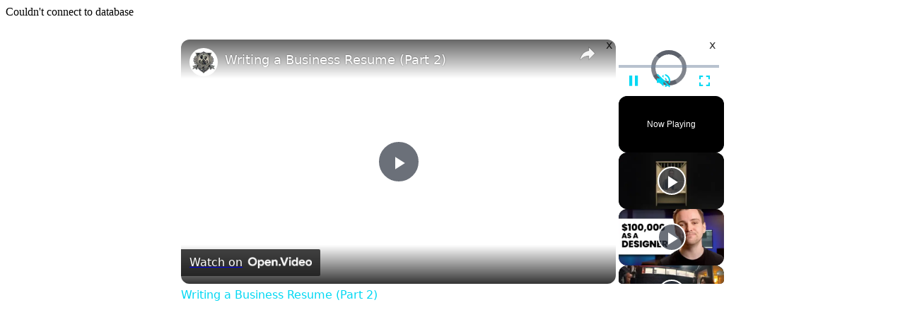

--- FILE ---
content_type: text/vtt; charset=utf-8
request_url: https://video-meta.open.video/caption/Svs6EELWxpy5/19eeffca60e335de45a755a9226baf9d_en.vtt
body_size: 13090
content:
WEBVTT

00:00.480 --> 00:02.320
Hello everyone. I'm Ian Smith here with

00:02.320 --> 00:04.720
fedsmith.com. Here to talk to you today

00:04.720 --> 00:08.000
about Roth Inplan conversions. They're

00:08.000 --> 00:10.559
coming soon to the Thrift Savings Plan.

00:10.559 --> 00:12.800
The TSP announced that they will be

00:12.800 --> 00:16.720
available starting January 28th, 2026.

00:16.720 --> 00:18.800
And this is exciting news. A lot of our

00:18.800 --> 00:21.039
readers on the fedsmith.com website have

00:21.039 --> 00:23.600
commented that this is a feature they've

00:23.600 --> 00:27.119
wanted for many years. So, what are Roth

00:27.119 --> 00:28.960
inplan conversions and how do they work

00:28.960 --> 00:31.199
and why should you care about this? How

00:31.199 --> 00:32.960
might it benefit your retirement

00:32.960 --> 00:35.840
savings? Let's take a look. So, what is

00:35.840 --> 00:39.280
a Roth inplan conversion? It allows you

00:39.280 --> 00:42.719
to move or convert money from your

00:42.719 --> 00:46.399
traditional or pre-tax TSP account to

00:46.399 --> 00:50.480
your Roth or after tax TSP account. So,

00:50.480 --> 00:53.120
why would you want to do this? Well, it

00:53.120 --> 00:56.079
offers long-term tax benefits.

00:56.079 --> 00:58.079
Say that you're a 30-year-old federal

00:58.079 --> 01:00.640
employee saving in your TSP and you move

01:00.640 --> 01:03.039
money from traditional over to Roth.

01:03.039 --> 01:04.878
That's a taxable event. You'll pay the

01:04.879 --> 01:07.600
taxes on it now, but that money is going

01:07.600 --> 01:10.640
to sit there and grow because it's

01:10.640 --> 01:13.760
invested in the TSP funds for maybe 30

01:13.760 --> 01:16.000
to 40 years. If you're 30 years old, you

01:16.000 --> 01:19.680
retire in your 60s, even 70s. That's a

01:19.680 --> 01:22.479
long time. And all of that money will

01:22.479 --> 01:25.119
grow tax-free now that it's been moved

01:25.119 --> 01:27.840
over to the Roth account. And once you

01:27.840 --> 01:30.720
reach retirement, qualified withdrawals

01:30.720 --> 01:32.960
are tax-free in retirement. So you pay

01:32.960 --> 01:35.920
the taxes upfront, pay them now on the

01:35.920 --> 01:39.439
conversion, the money grows over time,

01:39.439 --> 01:41.840
and then it's not taxed again on on the

01:41.840 --> 01:44.880
qualified withdrawals. And so that's

01:44.880 --> 01:46.960
potential savings of even hundreds of

01:46.960 --> 01:48.720
thousands of dollars in taxes

01:48.720 --> 01:50.960
potentially depending on how much you

01:50.960 --> 01:52.880
invest and how it's invested and

01:52.880 --> 01:55.040
whatnot. But again, it's a taxable

01:55.040 --> 01:58.719
event. It's a complex process. So you do

01:58.719 --> 02:00.240
want to understand how all of this

02:00.240 --> 02:01.759
works. That's something I'm going to

02:01.759 --> 02:03.439
repeat a few times in this video. I want

02:03.439 --> 02:06.320
to make very sure. Plan carefully. This

02:06.320 --> 02:07.600
isn't something you're going to want to

02:07.600 --> 02:10.479
just click a button and go off and do.

02:10.479 --> 02:12.160
You'll want to consult with financial

02:12.160 --> 02:14.640
advisors, tax advisors, etc. for your

02:14.640 --> 02:16.319
situation to see would this be

02:16.319 --> 02:19.760
beneficial for you. How will these work?

02:19.760 --> 02:22.160
All TSP participants are eligible. The

02:22.160 --> 02:24.080
only exception is non-spouse

02:24.080 --> 02:27.200
beneficiaries. According to the TSP,

02:27.200 --> 02:29.840
you can request a maximum of 26 Roth

02:29.840 --> 02:32.879
conversions per account per year.

02:32.879 --> 02:35.120
Participants will be able to request a

02:35.120 --> 02:37.200
specific dollar amount for the Roth

02:37.200 --> 02:39.120
conversion. That's the default choice.

02:39.120 --> 02:41.360
for a percentage of their eligible funds

02:41.360 --> 02:43.840
to convert. The minimum conversion

02:43.840 --> 02:47.040
amount is $500. And also, you must leave

02:47.040 --> 02:51.040
at least $500 in each nonroth payroll

02:51.040 --> 02:53.760
account source. So, traditional

02:53.760 --> 02:56.879
taxexempt automatic 1% and agency match

02:56.879 --> 02:59.440
accounts to support potential future

02:59.440 --> 03:02.879
payroll corrections.

03:02.879 --> 03:04.800
Also, when you choose your conversion

03:04.800 --> 03:06.080
amount, the money will be taken

03:06.080 --> 03:07.920
proportionally from your eligible

03:07.920 --> 03:11.360
contribution sources. So, your own

03:11.360 --> 03:14.000
traditional payroll contributions,

03:14.000 --> 03:16.239
agency or service matching contributions

03:16.239 --> 03:18.239
if applicable, agency or service

03:18.239 --> 03:21.200
automatic 1% contributions if

03:21.200 --> 03:22.720
applicable,

03:22.720 --> 03:24.400
traditional rollover contributions

03:24.400 --> 03:27.840
you've made. The TSP mutual fund window

03:27.840 --> 03:30.319
investments are not eligible for Roth

03:30.319 --> 03:32.480
and plan conversions. And these

03:32.480 --> 03:34.720
conversions are also irrevocable. So

03:34.720 --> 03:36.959
once you submit them, there's no going

03:36.959 --> 03:38.799
back. It can't be undone. And that's

03:38.799 --> 03:40.400
something to be aware of also in your

03:40.400 --> 03:42.319
planning.

03:42.319 --> 03:44.640
Important tax considerations.

03:44.640 --> 03:47.760
Remember this is a taxable event. So

03:47.760 --> 03:51.360
when you do these conversions, it raises

03:51.360 --> 03:53.519
your total taxable income for the year

03:53.519 --> 03:55.840
and you have to pay taxes on it. Now,

03:55.840 --> 03:58.879
even though the money will grow tax-free

03:58.879 --> 04:02.000
over time, with that in mind, the TSP

04:02.000 --> 04:04.319
recommends asking these four questions

04:04.319 --> 04:06.480
when considering whether or not to do

04:06.480 --> 04:08.799
Roth in plan conversions.

04:08.799 --> 04:11.200
Number one, how much or how, excuse me,

04:11.200 --> 04:13.360
how will it affect my taxable income for

04:13.360 --> 04:16.320
the year? Number two, how much income

04:16.320 --> 04:18.320
tax will I need to pay on the amount of

04:18.320 --> 04:20.799
money I convert? Number three, will this

04:20.799 --> 04:23.120
conversion raise my federal marginal tax

04:23.120 --> 04:25.360
rate? And number four, do I have enough

04:25.360 --> 04:27.280
money to pay the income tax on the

04:27.280 --> 04:30.000
conversion? That's very important.

04:30.000 --> 04:32.000
Converting the pre-tax money from your

04:32.000 --> 04:35.440
traditional TSP balance to a Roth in

04:35.440 --> 04:38.320
plan conversion increases your taxable

04:38.320 --> 04:41.040
income for the year. So you'll pay

04:41.040 --> 04:42.800
income tax on the conversion of your

04:42.800 --> 04:45.120
applicable rate. Because it's increasing

04:45.120 --> 04:48.479
your taxable income for the year, you're

04:48.479 --> 04:50.400
you may end up in a higher tax bracket

04:50.400 --> 04:53.199
by doing the conversion. Say your annual

04:53.199 --> 04:56.240
total income for the year is $100,000.

04:56.240 --> 04:59.440
You convert say $50,000

04:59.440 --> 05:01.280
in this one of these Roth conversions.

05:01.280 --> 05:02.960
Now your total taxable income is

05:02.960 --> 05:04.960
$150,000.

05:04.960 --> 05:06.400
You could end up in a higher tax

05:06.400 --> 05:08.880
bracket, meaning you'll pay more taxes

05:08.880 --> 05:11.919
on the the higher amounts. That's called

05:11.919 --> 05:14.240
bracket bumping. And again, that's why

05:14.240 --> 05:16.160
it's very important to consult with the

05:16.160 --> 05:17.840
tax advisor. Make sure you understand

05:17.840 --> 05:21.199
all of this. Um, also when you pay the

05:21.199 --> 05:25.120
tax, the income tax on the conversion,

05:25.120 --> 05:26.800
uh, it must be from another source

05:26.800 --> 05:29.120
according to the TSP such as a savings

05:29.120 --> 05:31.440
account. You cannot use a portion of the

05:31.440 --> 05:32.800
money you're converting to pay the

05:32.800 --> 05:34.400
taxes. That's also very important. The

05:34.400 --> 05:36.720
TSP is not going to withhold that money

05:36.720 --> 05:38.960
back for taxes. And because there is no

05:38.960 --> 05:40.479
withholding done at the time of the

05:40.479 --> 05:42.320
conversion, you may have to make

05:42.320 --> 05:45.360
estimated payments to the IRS

05:45.360 --> 05:47.280
on the uh, amount of money you're

05:47.280 --> 05:49.440
converting. If you don't make the

05:49.440 --> 05:52.320
estimated payments, then you can get

05:52.320 --> 05:56.000
penalties on top of what you already owe

05:56.000 --> 05:58.240
in taxes. So, say you do a Roth

05:58.240 --> 06:01.199
conversion in the summer and you don't

06:01.199 --> 06:03.440
pay any taxes, any make any estimated

06:03.440 --> 06:05.680
payments to the IRS at that time. Well,

06:05.680 --> 06:07.680
when tax time rolls around next spring

06:07.680 --> 06:09.680
in April,

06:09.680 --> 06:11.759
in addition to the taxes you owe, the

06:11.759 --> 06:14.479
IRS may hit you with a penalty. and that

06:14.479 --> 06:17.360
those can be pretty steep, especially

06:17.360 --> 06:18.800
depending on the amount of money you're

06:18.800 --> 06:21.039
talking about. And so that can just pile

06:21.039 --> 06:22.960
onto the taxes you owe. So again,

06:22.960 --> 06:24.639
something else to to keep in mind in all

06:24.639 --> 06:27.520
of this. Once again, it's very important

06:27.520 --> 06:30.080
to uh plan all this carefully, working

06:30.080 --> 06:32.240
with your financial advisor and tax

06:32.240 --> 06:33.759
advisor

06:33.759 --> 06:35.440
uh to make sure that you understand any

06:35.440 --> 06:38.000
tax ramifications and also if this would

06:38.000 --> 06:40.720
be beneficial for your situation.

06:40.720 --> 06:43.280
Five-year rules. There are two five-year

06:43.280 --> 06:46.319
rules that apply to Roth conversions and

06:46.319 --> 06:48.800
I'll just cover them quickly here based

06:48.800 --> 06:51.199
on what the TSP has said about them. The

06:51.199 --> 06:53.840
first rule, Roth earnings are not taxed

06:53.840 --> 06:55.680
if the distribution is considered

06:55.680 --> 06:58.319
qualified. For Roth earnings to be

06:58.319 --> 07:00.479
qualified and therefore tax-free, they

07:00.479 --> 07:02.160
must meet both of these IRS

07:02.160 --> 07:05.199
requirements. Number one, five years

07:05.199 --> 07:07.360
have passed since January 1st of the

07:07.360 --> 07:09.280
calendar year in which you made your

07:09.280 --> 07:13.280
first Roth contribution or your first

07:13.280 --> 07:15.599
Roth inplan conversion if your first

07:15.599 --> 07:17.599
conversion creates your Roth TSP

07:17.599 --> 07:20.479
balance. And uh number two, you have

07:20.479 --> 07:22.960
reached age 59 and a half, have a

07:22.960 --> 07:26.319
permanent disability or are deceased.

07:26.319 --> 07:28.960
And then the second rule,

07:28.960 --> 07:31.520
each Roth inplan conversion initiates a

07:31.520 --> 07:33.199
five-year clock that commences on

07:33.199 --> 07:36.880
January 1st of the year of each Roth

07:36.880 --> 07:39.680
conversion. If you withdraw money that

07:39.680 --> 07:41.840
includes converted funds within 5 years

07:41.840 --> 07:44.160
of conversion, you must pay a 10% early

07:44.160 --> 07:47.360
withdrawal penalty tax to the IRS unless

07:47.360 --> 07:49.759
an exception applies, such as being age

07:49.759 --> 07:52.240
59 and a half or older.

07:52.240 --> 07:54.160
I've written an article on fedsmith.com

07:54.160 --> 07:56.240
that covers these five-year rules that

07:56.240 --> 07:58.000
the TSP notes in a little bit more

07:58.000 --> 08:00.639
detail as well as all of this. I know

08:00.639 --> 08:03.120
this is a complex topic and my intent in

08:03.120 --> 08:05.039
making this video is not to put you off

08:05.039 --> 08:07.919
to the notion of doing Roth in plan

08:07.919 --> 08:10.479
conversions in the TSP. It can be an

08:10.479 --> 08:13.199
excellent way to reduce taxes and boost

08:13.199 --> 08:15.759
your long-term savings for retirement,

08:15.759 --> 08:17.360
but it does require careful planning.

08:17.360 --> 08:18.720
And that's why I mentioned you need to

08:18.720 --> 08:21.680
consult with at a minimum tax advisors

08:21.680 --> 08:23.840
and financial planners for your for your

08:23.840 --> 08:25.919
situation to make sure you understand

08:25.919 --> 08:28.400
it, to understand how it would apply to

08:28.400 --> 08:30.240
your situation, if it makes sense, and

08:30.240 --> 08:33.039
also to develop a strategy for paying

08:33.039 --> 08:36.959
the taxes. But it is uh exciting news. I

08:36.959 --> 08:38.240
know a lot of people have wanted this

08:38.240 --> 08:40.640
feature in the TSP for a long time. It

08:40.640 --> 08:42.399
will be here soon. And let me know in

08:42.399 --> 08:44.640
the comments if you plan to use the Roth

08:44.640 --> 08:46.560
in plan conversions feature once it

08:46.560 --> 08:48.399
arrives in the TSP. I'd be curious to

08:48.399 --> 08:50.320
know what your opinion of it is. Thank

08:50.320 --> 08:53.680
you for watching. Have a good day.


--- FILE ---
content_type: text/vtt; charset=utf-8
request_url: https://video-meta.open.video/caption/xsHImZYW7aTA/f8114fc31e6f2d38e3795ddc45fbca07_en-US.vtt
body_size: 20936
content:
WEBVTT

00:00.009 --> 00:04.130
Five jobs that you can do
today with just metric. Hi guys

00:04.130 --> 00:08.170
My name is Elena and welcome to my channel. If you're visiting
or passing by, do not forget to subscribe to your regular

00:08.170 --> 00:16.180
Welcome back guys. I've got some notes here. I'm talking about
five jobs you can do today with just a metrics qualification

00:16.280 --> 00:20.829
It will be tough. It will be challenging
because because of the recession

00:21.510 --> 00:27.170
the jobs are limited but you can get a job
guys. First thing that I'm gonna mention

00:27.170 --> 00:32.810
no data capturing is no longer a job
that I consider is relevant in 2024

00:32.810 --> 00:39.500
Simply because I think it's absolute with S AM
systems and a lot of companies already digitized

00:39.500 --> 00:44.490
There simply is no data for you
to be data capturing. So guys

00:44.490 --> 00:52.779
be aware moment, jobs are data capturing unless they're like
from big companies that are legit or because it could be a scam

00:52.779 --> 00:58.369
But let's hop on to the five jobs that I've
selected that I think you can make a living for you

00:58.369 --> 01:04.610
Your family, your goals, great career progression.
Number one customer service reps guys

01:04.610 --> 01:12.089
I've worked as a customer service rep with uh now, I do have a
qualification but I really did not even put my qualification on

01:12.089 --> 01:17.290
that CV when I sent it because I feel like I
would be overqualified. And they took me now

01:17.290 --> 01:24.569
I love customer service rep jobs because you can progress
into other things that you can be a quality person

01:24.569 --> 01:33.199
Right? Doing quality, you can progress into a team lead. You can progress
within companies if you get an opportunity in big companies and what

01:33.199 --> 01:37.290
they just need is experience like once you're
in for you to progress, they look at experience

01:37.419 --> 01:41.925
Um of course, you can uh do other
qualifications now to grow within the business

01:41.925 --> 01:49.305
but to get into it most, I'm suggesting you to
have good English and that you can talk to people

01:49.305 --> 01:55.995
right? It is a customer service rep job. No sales, you're
just hearing customers pinpoints and you get training

01:56.275 --> 02:00.785
So the way how customer service rep jobs works
or companies that hire customer service rep

02:00.985 --> 02:05.165
they've got a specific way that they want you
to answer questions. So if a customer calls in

02:05.165 --> 02:09.020
they're like, hey, learn, I'm not
happy with the pencil case, right

02:09.179 --> 02:13.199
You said the colors would be 12345,
whatever. So they'll tell you like

02:13.199 --> 02:16.770
hey, for you to solve this issue,
this is what you need to do

02:16.770 --> 02:20.919
Either one you can offer the customer a
refund or you can offer the customer to say

02:20.919 --> 02:24.710
hey, uh we apologize. We'll give you
credit, whatever the case will be

02:24.710 --> 02:33.270
So cus companies have a specific way that they want
to deal with pro pro problems and they will train you

02:33.539 --> 02:37.100
So you don't need to stress about
customer service jobs. No sales

02:37.100 --> 02:41.160
they'll train you. Second job that I
want to talk about is content creation

02:41.960 --> 02:47.639
Now guys, this one, I think anyone
from whatever background you come from

02:47.729 --> 02:52.710
you cannot speak English, you do not even
get to metric. You can be a content creator

02:52.789 --> 02:58.649
Now, the issue is how do I monetize
my content creation? What do I do now

02:58.649 --> 03:02.740
I am a content creator. I have
made money from content creation

03:03.660 --> 03:08.399
Good sizable chunk of my income actually
comes from content creation, right

03:08.500 --> 03:13.639
So I do no ways. Trust me. When
I say you can't make a living

03:14.259 --> 03:20.880
you can be rich, I guess, right? The open market is opening
up in South Africa at the moment in Africa as a whole

03:20.880 --> 03:25.360
Lots of potential in America. We see
them content creators are like big

03:25.360 --> 03:32.020
Now, the platforms that I'll talk to you about, I'm
looking at my notes would be first and foremost youtube

03:32.020 --> 03:35.669
youtube. You can grow for youtube
man on youtube. You need 4000

03:35.669 --> 03:41.710
watch them hours and 1000 subscribers. Now
guys, according to my calculations of you

03:42.289 --> 03:46.240
I'm a believer of picking a niche, pick
a subject you enjoy. It could be cooking

03:46.240 --> 03:52.339
It could be if you are into football you're training
football. It has to be original content right now

03:52.339 --> 03:59.880
People get copyright strikes. You cannot take someone's content very risky.
You can lose your channel or you won't be monetized original work and you

03:59.880 --> 04:06.860
don't need to invest money in this thing. You see, I do content
in my bedroom because there's a best lighting on my phone

04:06.860 --> 04:12.979
on my ring light. That is it. Now, I do have a lot
of things that I have now added as time goes on my

04:12.979 --> 04:19.809
such as my R GB light. But believe me, you can just
do content in front of your window with your phone

04:19.809 --> 04:24.359
Just make sure that your background is pleasing
aesthetically. If you're doing sit downs like me

04:24.359 --> 04:29.420
Now by that, I'm not saying go out and buying things,
you can just make sure that your background is clear

04:29.420 --> 04:34.549
Blank wall is what you need most
of the time. Now, I'll be honest

04:35.410 --> 04:39.510
youtube, this is my third channel.
That's why it's written Lin fto. Again

04:39.769 --> 04:44.130
In the past, sometimes my first channel took
me like like a month and a half to monetize

04:44.130 --> 04:48.220
But that that was because of the content I
was doing. My second channel was a mixture

04:48.220 --> 04:54.510
It took me like around three months. But this one, I I'm thinking
it's gonna take me around six months to monetize according to my

04:54.510 --> 04:58.760
calculations. But also it could be
shorter depending on how often I put

04:58.760 --> 05:05.540
So youtube, it's a long game, right? Patience,
consistency posting, people will find you

05:05.540 --> 05:12.722
You just need to make sure that the subject matter you're
talking about. You don't rest and guys consistency

05:12.722 --> 05:18.412
that's all I'm gonna say. That's the game and you do get
paid. So how you get paid on youtube is once you are monetized

05:18.412 --> 05:25.833
and then you see the ads that run on your youtube videos
before you watch that is so you get uh 40% of that revenue

05:25.833 --> 05:29.792
youtube takes 60% Google, right?
And you get 40% of that revenue. So

05:29.792 --> 05:35.756
subscriber count doesn't really matter. But
the number of people watching a video right now

05:35.756 --> 05:40.575
I think I've got 1900 subscribers, but
I've got videos with like 9000 views

05:40.575 --> 05:44.716
So if I was monetized, I wouldn't be
concerned about the 1900 subscribers

05:44.805 --> 05:48.716
I'll be more concerned about the views,
right. The view counts right now

05:48.716 --> 05:52.415
I think I'm getting an average of 800 views
per video and I'm happy with that. Right

05:52.415 --> 05:56.295
If that continues, then that means
in six months, I'll be monetized

05:56.295 --> 06:05.269
I'll be making a sizeable chunk um on my um channel to
give you just a rough estimate last year on my old channel

06:05.269 --> 06:11.140
which I used to post like once a month. I used
to get around 150 to $200 just on that channel

06:11.140 --> 06:15.250
That was like dormant. I wasn't even using that
much. That's why I tried to get a new channel

06:15.250 --> 06:20.529
I thought like that one, I ruined it. Let me just start a fresh
and be more determined this time around with content creation guys

06:20.529 --> 06:24.059
I'm gonna move into something else that
I think guys do not sleep on Facebook

06:24.059 --> 06:32.130
Facebook also pays just the same as youtube. Now, I cannot divulge
more about Facebook because I've got a struggling Facebook uh platform

06:32.130 --> 06:37.660
But I just think maybe I haven't really given
any time I did have one Facebook account

06:37.660 --> 06:41.649
It has to be a page guys. Not like you're
just posting on your personal page

06:41.769 --> 06:45.670
You need to open a page. That is what
you need to monetize. And right now

06:45.670 --> 06:51.190
Facebook has actually now uh lowered down the
requirements. They now say I think we need to have

06:51.529 --> 06:58.130
I'm not gonna lie to you. I'm gonna research that and put that here.
So they've moved from 600,000 minutes to 60,000 minutes and that

06:58.130 --> 07:01.859
can be done right? Watch time
for you to be monetized. Now

07:01.859 --> 07:05.609
I did see here on Face on
youtube. Someone did put a video

07:05.609 --> 07:12.640
someone that is South African is a guy two years ago. He
talked about how we made 25,000 rands from a video that he had

07:12.640 --> 07:16.290
on Facebook. So you can search
that and if I do find it

07:16.290 --> 07:20.420
I will pin it, but you can search that and
you'll see what he talks about being monetized

07:20.420 --> 07:25.410
I upload mons on Facebook. So I can't really divulge
into that. Now, some of you guys know me from tiktok

07:25.410 --> 07:31.850
Now, tiktok does not pay in South Africa
unfortunately, but I do use tiktok to grow my brand

07:31.850 --> 07:37.179
brand awareness drive you guys to my website just so
that you guys know if you think um I'm looking for a job

07:37.179 --> 07:42.795
I want you guys to think Lyn Frito, I wish my
parents had given me a more user friendly name

07:42.795 --> 07:50.174
But yeah, we, we work with what we have. OK. So the
whole point of tiktok for me is I want people to know Lin

07:50.174 --> 07:59.260
Fido, search for me on youtube, uh whatever product I have like
right now I am selling um interview question questionnaire for

07:59.260 --> 08:07.299
like 35 do rands, I think 35 rands. Um So those are
some of the things that I use tiktok for to drive to my

08:07.299 --> 08:14.450
own products. Tiktok does not pay in South Africa. People do get
paid in the US and I can't remember which other country but for

08:14.450 --> 08:23.529
us, unfortunately, it's just for vibes, right? But see, you can
use tiktok to drive that content to drive to a particular product

08:23.529 --> 08:27.359
you could be selling. OK? Now, the last
thing that I talk about is blogging

08:27.450 --> 08:33.159
having a website does pay still
in 2024. Now with a website

08:33.159 --> 08:42.280
they, the you do need to have a bit of money upfront which
is paying for hosting of the website and just uh the general

08:42.280 --> 08:49.784
website itself. I'm forgetting the term. I'm blank. I'm sorry,
guys, they set up the front end of the website right previously

08:49.784 --> 08:55.844
Yes. You guys know, I used to offer free services
to people that want to start their own websites

08:55.844 --> 09:04.965
But because of A I, a lot of you guys just put articles
into cha G BT because for you to be monetized on

09:04.965 --> 09:14.229
access to run ads on your website, you do need
around 15 to 20 original um where you don't need 15

09:14.229 --> 09:20.619
to 20 original pieces of uh articles,
blogs, written posts that are original

09:20.619 --> 09:28.349
not plagiarized and you're not using A I for you to be monetized
and 1000 people to go to your website right now because of

09:28.349 --> 09:32.500
A I, a lot of you guys just put chat G BT
blah, blah, blah. It writes an article for you

09:32.500 --> 09:37.770
You put it on your website, Google will not monetize
you and some of the people that I was helping

09:37.770 --> 09:42.390
that's all they were doing. And then they would just
be like, oh le I'm not getting monetized but, but

09:42.390 --> 09:49.030
but you're not following my guidelines, original pieces
of work for you to be mon because for you to be monetized

09:49.330 --> 09:54.349
an actual person that works at Google goes
into your website and they look at the website

09:54.349 --> 09:58.479
it's not done automatically. So for
that, for now, let me say for now

09:58.479 --> 10:02.549
I'm no longer offering website services
because you guys are not listening

10:02.549 --> 10:09.169
you, you're giving me stress, right? But blogging is the
same. There are so many ways you can uh monetize a blog

10:09.169 --> 10:14.539
you can blog about anything, right? Your passion,
your whatever you can run ads via Google Adsense

10:14.539 --> 10:21.739
which is the easiest, which is what I do on my
website. You can um sell things on your own website

10:22.500 --> 10:27.200
But like I said, it does need a little bit of
money upfront for you to be able to have a website

10:27.200 --> 10:31.390
So some people do start with
um youtube. That's what I did

10:31.390 --> 10:36.140
Actually, I paid for my website with the money I generated
for my youtube. The business needs to pay for itself

10:36.140 --> 10:40.760
But if you've got, uh if you can sacrifice not
getting your hair plaited for a month or two

10:40.760 --> 10:49.070
you can have a website up. OK? Uh Next thing, sales,
if you are confident and you can speak fluent English

10:49.070 --> 10:54.989
you can sell ice to an Eskimo, but you can read a lot of
sales really is from learning a script that they give you

10:54.989 --> 11:01.390
Now with sales, I'm talking about business to business sales.
I'm not talking about you selling to your next door neighbor

11:01.390 --> 11:10.570
What I'm talking about selling to another business. So you are employed
by LIN FTO industries and we are selling um consulting services

11:10.570 --> 11:14.840
to ABC Limited. So you as a salesperson,
all I'll tell you the script

11:14.840 --> 11:22.409
I'll tell you um what we are selling your job
would just be to call in to ABC limited pitch

11:22.409 --> 11:26.255
get an uh a meeting for
me and I'll take it over

11:26.255 --> 11:32.924
So that's the sales I'm talking about right. And do not stress companies
know that sales people will call because they also have got their

11:32.924 --> 11:37.424
own sales people calling other people. So
that's how it works in the world of business

11:37.424 --> 11:41.385
So business to business, it can be every
industry. But from a recruitment perspective

11:41.385 --> 11:46.869
this is what the uh industries I'm seeing that
they are popping. If you target sales companies

11:46.869 --> 11:51.530
if you target F MC G companies
and if you target insurance

11:51.710 --> 11:56.809
those industries are always hiring.
Once you are in, you are in sales

11:56.809 --> 12:01.260
just need you to be confident. Um No, don't
take things to heart. People always say

12:01.260 --> 12:07.270
you know, that's just building a sales
pipeline and great career prospects

12:07.270 --> 12:11.020
You can move from being a lead generator
to a business development, executive

12:11.020 --> 12:16.859
business development executive to a business development
manager, do key accounts, do customer service

12:16.859 --> 12:21.200
uh customer success. You can
be a move to being a director

12:21.200 --> 12:26.164
Once you're in there, you can then be like hm um let
me make we study business development qualification

12:26.164 --> 12:30.674
Let me focus more on marketing. Sales
and marketing seem like they are two

12:30.755 --> 12:35.534
they are one job, but actually there are two
different things. Marketing is just for awareness

12:35.534 --> 12:40.554
whatever sales you guys are actually
engaging front facing with the customer

12:40.554 --> 12:49.750
I could go on and on about sales because I started off
working as a agency recruiter and agency recruitment is

12:49.750 --> 12:58.169
really sales um to companies, right? We call custom, we we call
companies trying to get them to give us recruitment projects

12:58.169 --> 13:02.599
So when you call in, you really are
doing sales, you are selling yourself

13:02.599 --> 13:10.409
Hi, my name is Lynn. I'm calling from ABC Limited.
I'm currently working with uh tech um B DEVS

13:10.409 --> 13:14.119
I just want to find out from you. Are you currently
hiring? They're like, yeah, we're hiring whatever

13:14.200 --> 13:18.729
So that's the sales engagement, right? So guys and a
lot of them, as long as you can speak fluent English

13:18.729 --> 13:24.890
you are confident you can get a sales job but not
guys, it has to be a business to business sales

13:24.890 --> 13:30.640
but you can start with maybe selling to but I feel like
that's small. If you can try and get into B to B you

13:30.640 --> 13:37.669
will be set. The fourth one is office
admin jobs, office admin jobs guys

13:37.669 --> 13:42.679
Um you can get that with just metric. A
lot of the times they just need someone to

13:42.679 --> 13:47.200
I did write notes here to answer,
calls someone to mend the reception

13:47.289 --> 13:53.010
someone to uh that is organized, someone that
is good English, that's mostly what they need

13:53.010 --> 13:57.289
right? They need someone who is
client facing when someone comes in

13:57.289 --> 14:02.320
I can give you like, oh you want to speak to George?
Let me give you um let me call them for you or whatever

14:02.320 --> 14:11.822
the case is. That is what office administration now with that, the
thing is when you are now moving into the personal assistant role

14:11.822 --> 14:16.663
which a lot of people want, that is a bit more
challenging because with being a personal assistant

14:16.663 --> 14:21.072
they need you to do much more than just answer
calls. You need to be project management

14:21.072 --> 14:25.862
solving some of them need you to be doing
marketing. You are this person's right hand man

14:25.862 --> 14:31.982
So you need to have the same skill set as they
do. But with office admin reception jobs guys

14:31.982 --> 14:38.103
really, if you are well presented, you
apply, apply, apply, you can get something

14:38.103 --> 14:42.676
Now now for you to progress in that
industry of which that on that career path

14:42.676 --> 14:46.476
which you can, you now need to see
which qualifications you need to do

14:46.476 --> 14:55.486
I would say maybe lean towards your uh business administration, lean
towards your project management because you can grow within the company and

14:55.486 --> 15:01.406
uh be much more than someone that can answer
calls. But if you've got that as your foundation

15:01.406 --> 15:10.979
you can actually rise within businesses. The last thing
that I wanna talk a talk to you guys about is retail work

15:11.349 --> 15:15.119
I know a lot of you guys do not like
working retail, maybe because of the hours

15:15.119 --> 15:22.900
maybe it gets a bad rep. But you know what, I've been seeing
a lot of jobs that say you must have retail experience

15:23.260 --> 15:27.330
right? Because you learn a lot of things. Now with
retail, there are a lot of things that you can do

15:27.330 --> 15:32.539
There's they do much more than just pack
clothes. Some of them now do data ysis

15:32.539 --> 15:38.520
Some of them now are in charge of uh yeah,
cashier. You are now doing cash booking

15:38.520 --> 15:43.635
You are you get rise to being a supervisor,
you can now move to headquarters

15:43.635 --> 15:48.044
So guys, these are the five jobs that
I think that you guys should try

15:48.044 --> 15:53.955
If you are, if you just have matric now, it goes
without saying that I wouldn't be a good big sister

15:53.955 --> 16:00.914
If I didn't mention that if you just have
metric, do try and apply for bursaries

16:00.914 --> 16:09.559
uh do try and apply for boot camps, try as much as you can
to obscure yourself because the way the world is right now

16:09.559 --> 16:16.349
just having a metric is not going to cut it. A lot of people
that are actually graduates are sitting at home looking for jobs

16:16.460 --> 16:22.119
So what do you think an employer sees someone with just a metric
or they've got someone with a bachelor and business administration

16:22.260 --> 16:26.445
And you both want to do work as an office
administrator who are they going to hire

16:26.445 --> 16:32.645
they're gonna hire, hire the person with the qualifications because they
are guaranteed that they are going to get much more out of that person

16:32.715 --> 16:37.784
They'll be doing much more work than just
answering calls. But other than that guys

16:37.784 --> 16:41.625
I hope I've inspired you. I hope I've
given you some sort of direction

16:41.900 --> 16:45.760
I do have sort of like a template
how to get your first job

16:45.760 --> 16:51.030
I'm gonna put that in the description box. So make
sure you do that, read that and upscale yourself

16:51.030 --> 16:56.140
Other than that guys, please join my news later.
The links will be down below in the description box

16:56.140 --> 16:59.909
Remember you are amazing. Don't let
anyone tell you others until next time


--- FILE ---
content_type: text/vtt; charset=utf-8
request_url: https://video-meta.open.video/caption/ldS4PXkXkAzk/844cb9084b4172e9a269df8d9c65e55b_en-US.vtt
body_size: 10455
content:
WEBVTT

00:00.000 --> 00:06.880
Now, as far as how the thing's organized,
generally you want it to be a one-page format, okay

00:06.880 --> 00:11.840
Now, this may not be the case anymore when
you're applying to a smaller company that

00:11.840 --> 00:16.320
is going to review your entire resume and
that you think it's beneficial to have all

00:16.320 --> 00:25.560
that information on there. So, that's great, but in the
scenario where you're applying to a larger corporate employer

00:25.560 --> 00:31.119
where they see tons of resumes and they have
to sort through, generally they need to see

00:31.119 --> 00:37.280
all the relevant information that is going
to catch their attention and allow them to

00:37.280 --> 00:41.760
make a decision whether they're going to call you
in for an interview or not within one page, okay

00:41.760 --> 00:47.000
So, again, look at the format there and you
can see you have to cut down and get it in

00:47.000 --> 00:53.599
these guidelines. The margins are relatively small, .5
generally all the way around is sufficient that it doesn't

00:53.599 --> 01:00.840
get cut off in the printer and, as you see,
it's going to go in reverse chronological order

01:00.840 --> 01:08.400
Under the education section, one other thing,
only put your higher education, post-high

01:08.400 --> 01:13.320
school education, because if you have any
college education, you either have a B.E

01:13.320 --> 01:19.640
D. or you graduated from high school, so
with that in mind, just put higher education

01:19.640 --> 01:24.440
And then again, like I said, pulling that
last focus on the more relevant skills

01:24.440 --> 01:30.040
Okay, here's the important part of the resume
and here's where it takes all the work

01:30.040 --> 01:37.320
It's the job bullets, okay? And here's
the way I want to break this down for you

01:37.320 --> 01:45.320
Average resumes and poor resumes put job bullets
that describe the undertaking or the skills

01:45.320 --> 01:52.440
acquired in a given position, okay? A really
good resume takes it to the next level

01:52.440 --> 02:03.600
It goes much further and here's what I mean by that. So we've talked about in
other videos that a business degree is training in how to marshal resources

02:03.600 --> 02:09.519
You're going to deliver some value proposition
to a customer finally in use and in return

02:09.519 --> 02:15.520
you're going to receive the amount and type of value
desired. Amount may be in the form of money type

02:15.520 --> 02:20.520
Sometimes it's not money, but you want to
receive that from the customer finally in use

02:20.520 --> 02:24.520
Or sometimes it's in tact or sometimes it's
a net variety or something like that that

02:24.520 --> 02:31.520
you can monetize. So I think in terms of a non-profit,
you can get more grants if you have more impact and

02:31.520 --> 02:39.520
more users, et cetera. So anyway, marshaling the resources
through the system like that is going to be the role

02:39.520 --> 02:51.520
of the business manager regardless of your concentration. So with that being
said, you want to demonstrate your business acumen, Ruby Fullert, that you

02:51.520 --> 02:59.520
recognize the value proposition of the business
you're involved in generally and that you

02:59.520 --> 03:04.520
recognize the value proposition that you,
in whatever position you're in, brought to

03:04.520 --> 03:10.520
that business. Now I don't care if you're
the CEO or you're the groundkeeper

03:10.520 --> 03:18.520
In any business, everyone plays a role.
Everyone has their individual value proposition

03:18.520 --> 03:25.520
So to understand that is empowering.
It shows the business acumen you have

03:25.520 --> 03:30.520
It shows that you understand what it takes
and what is relevant or necessary for the

03:30.520 --> 03:36.520
business itself to be a success.
Okay? So now what do I mean by that

03:36.520 --> 03:46.520
All right. So the business itself, its delivery of
value proposition. Think about what it has to do well

03:46.520 --> 03:53.520
Every aspect of the value chain that it has
to do well in order to meet its performance

03:54.520 --> 04:01.520
objectives. If it's a product business, it may
have to have a certain volume of sales, maintain a

04:01.520 --> 04:17.519
certain profit margin, have certain turnover ratios for inventory, et cetera. For
service businesses, it might be total number of clients, total billed hours, total

04:17.519 --> 04:26.520
customer acquisition. But think about it operationally
and the mixture of operations and accounting and the stuff

04:26.520 --> 04:34.520
the metrics that you keep track of for the business. Revenue, gross
margin, turnover, inventory, asset value, new customers, whole customer

04:34.520 --> 04:42.520
serve, et cetera. All of these are relevant metrics
for the business that if you understand these levels

04:42.520 --> 04:50.520
you understand what it takes for that business
to be successful. You recognize value

04:50.520 --> 04:57.520
So within one or two bullets between each
job, you will start out by demonstrating that

04:57.520 --> 05:02.520
you understand this about the business, that
this is the total revenue, this is turnover

05:02.520 --> 05:09.520
this is margin, this is turnover, this is
everything associated with the business or

05:09.520 --> 05:13.520
value that demonstrates the nature of the
business and again demonstrates that you're

05:14.520 --> 05:21.520
business action and that you understand this about the
business. Okay? Let me give you an example of what this is

05:21.520 --> 05:29.520
Many, anyone who watches my videos, knows
that I research a lot on entrepreneurship

05:29.520 --> 05:39.520
and I'm involved in reading and studying entrepreneurship. Lots of the
Silicon Valley funds, once you get to a late stage of investment, most of

05:40.520 --> 05:45.520
the time the entrepreneur steps aside and
the investors seek to hire a professional

05:45.520 --> 05:58.520
manager, a new CEO, to continue to grow the business.
Okay? Well, many of these new CEOs are not technologists

05:58.520 --> 06:03.520
They're not programmers. They're not the people
who generally start these types of companies

06:04.520 --> 06:09.520
Lots of times they come from Wall
Street or other money management firms

06:09.520 --> 06:15.520
So you ask yourself, what does a money manager
or financial analyst of sorts know about running

06:15.520 --> 06:19.520
a technology company? Well, they probably
don't know much about the technology

06:19.520 --> 06:25.520
They can hire someone and have a few
technology officers to explain that portion

06:25.520 --> 06:33.520
But what they understand is value. They've done enough analyses
of companies that they understand the methods and the value

06:33.520 --> 06:39.520
drivers that can allow a company to grow and
scale immediately. And it's cost-effective. Okay

06:39.520 --> 06:46.520
That's why it's important to bring a person like
me in. Their business acumen is extensive. Okay

06:46.520 --> 06:52.520
So with that in mind, this business
acumen needs to be demonstrated somewhere

06:52.520 --> 06:57.520
And in the resume, if you demonstrate that
level of knowledge about the business itself

06:57.520 --> 07:02.520
and what drives value, it's helpful
in the work. It catches attention

07:02.520 --> 07:08.520
And you're going to do it through identifying
the metrics associated with each of these areas

07:08.520 --> 07:16.520
Every aspect of the bullets below your job,
your actual job, the bullets below should

07:16.520 --> 07:22.520
have a dollar sign, a number, or a
percentage change associated with it

07:22.520 --> 07:27.520
And in some cases, when you're dealing with
specifics, they set some rules, regulations

07:27.520 --> 07:31.520
compliance, or something like
that. It's not going to be a number

07:31.520 --> 07:35.520
Rather, it's going to be you stick with a
site that has these enforcement compliance

07:35.520 --> 07:45.520
with regulations or security regulations or
exemptions. You want to do your work with that

07:45.520 --> 07:53.520
So with that in mind, that's what you're trying to say. Now, after those
first couple of bullets where you're saying that you're just trying to present

07:53.520 --> 07:58.520
your business acumen and that you're showing
that you understand the company itself, have

07:58.520 --> 08:05.520
a bullet or two where you take those tasks
that were your part of the value proposition

08:05.520 --> 08:11.520
your role within the company. Again, whether you were the
groundkeeper or the CEO, what you did, your specific skill

08:11.520 --> 08:20.520
Now, instead of just listing those activities that
you undertook, use your business acumen again

08:20.520 --> 08:26.520
Quantify them. Put a number, a dollar sign, and
a percentage change sign beside every one of them

08:26.520 --> 08:32.520
That demonstrates that you understand the
extent to which in your specific position

08:32.520 --> 08:36.520
what were the value driving
variables that you were in charge of

08:37.520 --> 08:42.520
Those numbers, all signs, and percentage change
show that you understand what you were tracking

08:42.520 --> 08:48.520
and how it fit into the overall scheme
of the business's value proposition

08:48.520 --> 09:02.520
Now, collectively, that presents your business knowledge extremely well. When
someone reads, when a potential employer reads a resume like that, they are ... It's

09:02.520 --> 09:09.520
hard to ignore. They're impressed by what
you've demonstrated just on this paper

09:09.520 --> 09:19.520
You automatically reach a competence. Okay? It's very
inviting to work there by you now for an interview

09:19.520 --> 09:32.520
Now, here's another subtle point to remember. Certain types of jobs,
there'll be so many applicants that a human being does not sort

09:32.520 --> 09:40.520
through the application for the resume. Rather, it runs
through a human resources machine that matches for keywords

09:40.520 --> 09:49.520
If you believe that situation to be true,
make certain that you take the required and

09:49.520 --> 09:57.520
the preferred skills from the job description
and use that language in forming your bullets

09:57.520 --> 10:02.520
Make certain in some way, shape, fashion, or
form you use those keywords and translate

10:02.520 --> 10:09.520
them into the bullets in your resume.
Okay? That will get you past the machine

10:09.520 --> 10:20.520
That will make certain that you at least meet that cut. Hopefully, your
resume will be reviewed by a human being and they can see it and then

10:20.520 --> 10:26.520
make the correct decision that you're a brilliant
individual and they should bring you in for

10:26.520 --> 10:33.520
a resume, a full interview to see if
you're the right person for the job. Okay


--- FILE ---
content_type: text/vtt; charset=utf-8
request_url: https://video-meta.open.video/caption/Svs6EELWxpy5/19eeffca60e335de45a755a9226baf9d_en.vtt
body_size: 13078
content:
WEBVTT

00:00.480 --> 00:02.320
Hello everyone. I'm Ian Smith here with

00:02.320 --> 00:04.720
fedsmith.com. Here to talk to you today

00:04.720 --> 00:08.000
about Roth Inplan conversions. They're

00:08.000 --> 00:10.559
coming soon to the Thrift Savings Plan.

00:10.559 --> 00:12.800
The TSP announced that they will be

00:12.800 --> 00:16.720
available starting January 28th, 2026.

00:16.720 --> 00:18.800
And this is exciting news. A lot of our

00:18.800 --> 00:21.039
readers on the fedsmith.com website have

00:21.039 --> 00:23.600
commented that this is a feature they've

00:23.600 --> 00:27.119
wanted for many years. So, what are Roth

00:27.119 --> 00:28.960
inplan conversions and how do they work

00:28.960 --> 00:31.199
and why should you care about this? How

00:31.199 --> 00:32.960
might it benefit your retirement

00:32.960 --> 00:35.840
savings? Let's take a look. So, what is

00:35.840 --> 00:39.280
a Roth inplan conversion? It allows you

00:39.280 --> 00:42.719
to move or convert money from your

00:42.719 --> 00:46.399
traditional or pre-tax TSP account to

00:46.399 --> 00:50.480
your Roth or after tax TSP account. So,

00:50.480 --> 00:53.120
why would you want to do this? Well, it

00:53.120 --> 00:56.079
offers long-term tax benefits.

00:56.079 --> 00:58.079
Say that you're a 30-year-old federal

00:58.079 --> 01:00.640
employee saving in your TSP and you move

01:00.640 --> 01:03.039
money from traditional over to Roth.

01:03.039 --> 01:04.878
That's a taxable event. You'll pay the

01:04.879 --> 01:07.600
taxes on it now, but that money is going

01:07.600 --> 01:10.640
to sit there and grow because it's

01:10.640 --> 01:13.760
invested in the TSP funds for maybe 30

01:13.760 --> 01:16.000
to 40 years. If you're 30 years old, you

01:16.000 --> 01:19.680
retire in your 60s, even 70s. That's a

01:19.680 --> 01:22.479
long time. And all of that money will

01:22.479 --> 01:25.119
grow tax-free now that it's been moved

01:25.119 --> 01:27.840
over to the Roth account. And once you

01:27.840 --> 01:30.720
reach retirement, qualified withdrawals

01:30.720 --> 01:32.960
are tax-free in retirement. So you pay

01:32.960 --> 01:35.920
the taxes upfront, pay them now on the

01:35.920 --> 01:39.439
conversion, the money grows over time,

01:39.439 --> 01:41.840
and then it's not taxed again on on the

01:41.840 --> 01:44.880
qualified withdrawals. And so that's

01:44.880 --> 01:46.960
potential savings of even hundreds of

01:46.960 --> 01:48.720
thousands of dollars in taxes

01:48.720 --> 01:50.960
potentially depending on how much you

01:50.960 --> 01:52.880
invest and how it's invested and

01:52.880 --> 01:55.040
whatnot. But again, it's a taxable

01:55.040 --> 01:58.719
event. It's a complex process. So you do

01:58.719 --> 02:00.240
want to understand how all of this

02:00.240 --> 02:01.759
works. That's something I'm going to

02:01.759 --> 02:03.439
repeat a few times in this video. I want

02:03.439 --> 02:06.320
to make very sure. Plan carefully. This

02:06.320 --> 02:07.600
isn't something you're going to want to

02:07.600 --> 02:10.479
just click a button and go off and do.

02:10.479 --> 02:12.160
You'll want to consult with financial

02:12.160 --> 02:14.640
advisors, tax advisors, etc. for your

02:14.640 --> 02:16.319
situation to see would this be

02:16.319 --> 02:19.760
beneficial for you. How will these work?

02:19.760 --> 02:22.160
All TSP participants are eligible. The

02:22.160 --> 02:24.080
only exception is non-spouse

02:24.080 --> 02:27.200
beneficiaries. According to the TSP,

02:27.200 --> 02:29.840
you can request a maximum of 26 Roth

02:29.840 --> 02:32.879
conversions per account per year.

02:32.879 --> 02:35.120
Participants will be able to request a

02:35.120 --> 02:37.200
specific dollar amount for the Roth

02:37.200 --> 02:39.120
conversion. That's the default choice.

02:39.120 --> 02:41.360
for a percentage of their eligible funds

02:41.360 --> 02:43.840
to convert. The minimum conversion

02:43.840 --> 02:47.040
amount is $500. And also, you must leave

02:47.040 --> 02:51.040
at least $500 in each nonroth payroll

02:51.040 --> 02:53.760
account source. So, traditional

02:53.760 --> 02:56.879
taxexempt automatic 1% and agency match

02:56.879 --> 02:59.440
accounts to support potential future

02:59.440 --> 03:02.879
payroll corrections.

03:02.879 --> 03:04.800
Also, when you choose your conversion

03:04.800 --> 03:06.080
amount, the money will be taken

03:06.080 --> 03:07.920
proportionally from your eligible

03:07.920 --> 03:11.360
contribution sources. So, your own

03:11.360 --> 03:14.000
traditional payroll contributions,

03:14.000 --> 03:16.239
agency or service matching contributions

03:16.239 --> 03:18.239
if applicable, agency or service

03:18.239 --> 03:21.200
automatic 1% contributions if

03:21.200 --> 03:22.720
applicable,

03:22.720 --> 03:24.400
traditional rollover contributions

03:24.400 --> 03:27.840
you've made. The TSP mutual fund window

03:27.840 --> 03:30.319
investments are not eligible for Roth

03:30.319 --> 03:32.480
and plan conversions. And these

03:32.480 --> 03:34.720
conversions are also irrevocable. So

03:34.720 --> 03:36.959
once you submit them, there's no going

03:36.959 --> 03:38.799
back. It can't be undone. And that's

03:38.799 --> 03:40.400
something to be aware of also in your

03:40.400 --> 03:42.319
planning.

03:42.319 --> 03:44.640
Important tax considerations.

03:44.640 --> 03:47.760
Remember this is a taxable event. So

03:47.760 --> 03:51.360
when you do these conversions, it raises

03:51.360 --> 03:53.519
your total taxable income for the year

03:53.519 --> 03:55.840
and you have to pay taxes on it. Now,

03:55.840 --> 03:58.879
even though the money will grow tax-free

03:58.879 --> 04:02.000
over time, with that in mind, the TSP

04:02.000 --> 04:04.319
recommends asking these four questions

04:04.319 --> 04:06.480
when considering whether or not to do

04:06.480 --> 04:08.799
Roth in plan conversions.

04:08.799 --> 04:11.200
Number one, how much or how, excuse me,

04:11.200 --> 04:13.360
how will it affect my taxable income for

04:13.360 --> 04:16.320
the year? Number two, how much income

04:16.320 --> 04:18.320
tax will I need to pay on the amount of

04:18.320 --> 04:20.799
money I convert? Number three, will this

04:20.799 --> 04:23.120
conversion raise my federal marginal tax

04:23.120 --> 04:25.360
rate? And number four, do I have enough

04:25.360 --> 04:27.280
money to pay the income tax on the

04:27.280 --> 04:30.000
conversion? That's very important.

04:30.000 --> 04:32.000
Converting the pre-tax money from your

04:32.000 --> 04:35.440
traditional TSP balance to a Roth in

04:35.440 --> 04:38.320
plan conversion increases your taxable

04:38.320 --> 04:41.040
income for the year. So you'll pay

04:41.040 --> 04:42.800
income tax on the conversion of your

04:42.800 --> 04:45.120
applicable rate. Because it's increasing

04:45.120 --> 04:48.479
your taxable income for the year, you're

04:48.479 --> 04:50.400
you may end up in a higher tax bracket

04:50.400 --> 04:53.199
by doing the conversion. Say your annual

04:53.199 --> 04:56.240
total income for the year is $100,000.

04:56.240 --> 04:59.440
You convert say $50,000

04:59.440 --> 05:01.280
in this one of these Roth conversions.

05:01.280 --> 05:02.960
Now your total taxable income is

05:02.960 --> 05:04.960
$150,000.

05:04.960 --> 05:06.400
You could end up in a higher tax

05:06.400 --> 05:08.880
bracket, meaning you'll pay more taxes

05:08.880 --> 05:11.919
on the the higher amounts. That's called

05:11.919 --> 05:14.240
bracket bumping. And again, that's why

05:14.240 --> 05:16.160
it's very important to consult with the

05:16.160 --> 05:17.840
tax advisor. Make sure you understand

05:17.840 --> 05:21.199
all of this. Um, also when you pay the

05:21.199 --> 05:25.120
tax, the income tax on the conversion,

05:25.120 --> 05:26.800
uh, it must be from another source

05:26.800 --> 05:29.120
according to the TSP such as a savings

05:29.120 --> 05:31.440
account. You cannot use a portion of the

05:31.440 --> 05:32.800
money you're converting to pay the

05:32.800 --> 05:34.400
taxes. That's also very important. The

05:34.400 --> 05:36.720
TSP is not going to withhold that money

05:36.720 --> 05:38.960
back for taxes. And because there is no

05:38.960 --> 05:40.479
withholding done at the time of the

05:40.479 --> 05:42.320
conversion, you may have to make

05:42.320 --> 05:45.360
estimated payments to the IRS

05:45.360 --> 05:47.280
on the uh, amount of money you're

05:47.280 --> 05:49.440
converting. If you don't make the

05:49.440 --> 05:52.320
estimated payments, then you can get

05:52.320 --> 05:56.000
penalties on top of what you already owe

05:56.000 --> 05:58.240
in taxes. So, say you do a Roth

05:58.240 --> 06:01.199
conversion in the summer and you don't

06:01.199 --> 06:03.440
pay any taxes, any make any estimated

06:03.440 --> 06:05.680
payments to the IRS at that time. Well,

06:05.680 --> 06:07.680
when tax time rolls around next spring

06:07.680 --> 06:09.680
in April,

06:09.680 --> 06:11.759
in addition to the taxes you owe, the

06:11.759 --> 06:14.479
IRS may hit you with a penalty. and that

06:14.479 --> 06:17.360
those can be pretty steep, especially

06:17.360 --> 06:18.800
depending on the amount of money you're

06:18.800 --> 06:21.039
talking about. And so that can just pile

06:21.039 --> 06:22.960
onto the taxes you owe. So again,

06:22.960 --> 06:24.639
something else to to keep in mind in all

06:24.639 --> 06:27.520
of this. Once again, it's very important

06:27.520 --> 06:30.080
to uh plan all this carefully, working

06:30.080 --> 06:32.240
with your financial advisor and tax

06:32.240 --> 06:33.759
advisor

06:33.759 --> 06:35.440
uh to make sure that you understand any

06:35.440 --> 06:38.000
tax ramifications and also if this would

06:38.000 --> 06:40.720
be beneficial for your situation.

06:40.720 --> 06:43.280
Five-year rules. There are two five-year

06:43.280 --> 06:46.319
rules that apply to Roth conversions and

06:46.319 --> 06:48.800
I'll just cover them quickly here based

06:48.800 --> 06:51.199
on what the TSP has said about them. The

06:51.199 --> 06:53.840
first rule, Roth earnings are not taxed

06:53.840 --> 06:55.680
if the distribution is considered

06:55.680 --> 06:58.319
qualified. For Roth earnings to be

06:58.319 --> 07:00.479
qualified and therefore tax-free, they

07:00.479 --> 07:02.160
must meet both of these IRS

07:02.160 --> 07:05.199
requirements. Number one, five years

07:05.199 --> 07:07.360
have passed since January 1st of the

07:07.360 --> 07:09.280
calendar year in which you made your

07:09.280 --> 07:13.280
first Roth contribution or your first

07:13.280 --> 07:15.599
Roth inplan conversion if your first

07:15.599 --> 07:17.599
conversion creates your Roth TSP

07:17.599 --> 07:20.479
balance. And uh number two, you have

07:20.479 --> 07:22.960
reached age 59 and a half, have a

07:22.960 --> 07:26.319
permanent disability or are deceased.

07:26.319 --> 07:28.960
And then the second rule,

07:28.960 --> 07:31.520
each Roth inplan conversion initiates a

07:31.520 --> 07:33.199
five-year clock that commences on

07:33.199 --> 07:36.880
January 1st of the year of each Roth

07:36.880 --> 07:39.680
conversion. If you withdraw money that

07:39.680 --> 07:41.840
includes converted funds within 5 years

07:41.840 --> 07:44.160
of conversion, you must pay a 10% early

07:44.160 --> 07:47.360
withdrawal penalty tax to the IRS unless

07:47.360 --> 07:49.759
an exception applies, such as being age

07:49.759 --> 07:52.240
59 and a half or older.

07:52.240 --> 07:54.160
I've written an article on fedsmith.com

07:54.160 --> 07:56.240
that covers these five-year rules that

07:56.240 --> 07:58.000
the TSP notes in a little bit more

07:58.000 --> 08:00.639
detail as well as all of this. I know

08:00.639 --> 08:03.120
this is a complex topic and my intent in

08:03.120 --> 08:05.039
making this video is not to put you off

08:05.039 --> 08:07.919
to the notion of doing Roth in plan

08:07.919 --> 08:10.479
conversions in the TSP. It can be an

08:10.479 --> 08:13.199
excellent way to reduce taxes and boost

08:13.199 --> 08:15.759
your long-term savings for retirement,

08:15.759 --> 08:17.360
but it does require careful planning.

08:17.360 --> 08:18.720
And that's why I mentioned you need to

08:18.720 --> 08:21.680
consult with at a minimum tax advisors

08:21.680 --> 08:23.840
and financial planners for your for your

08:23.840 --> 08:25.919
situation to make sure you understand

08:25.919 --> 08:28.400
it, to understand how it would apply to

08:28.400 --> 08:30.240
your situation, if it makes sense, and

08:30.240 --> 08:33.039
also to develop a strategy for paying

08:33.039 --> 08:36.959
the taxes. But it is uh exciting news. I

08:36.959 --> 08:38.240
know a lot of people have wanted this

08:38.240 --> 08:40.640
feature in the TSP for a long time. It

08:40.640 --> 08:42.399
will be here soon. And let me know in

08:42.399 --> 08:44.640
the comments if you plan to use the Roth

08:44.640 --> 08:46.560
in plan conversions feature once it

08:46.560 --> 08:48.399
arrives in the TSP. I'd be curious to

08:48.399 --> 08:50.320
know what your opinion of it is. Thank

08:50.320 --> 08:53.680
you for watching. Have a good day.


--- FILE ---
content_type: text/vtt; charset=utf-8
request_url: https://video-meta.open.video/caption/xqsgxaXWMYwr/ac65968daa05ca1462432edfa10c6d85_en.vtt
body_size: 2177
content:
WEBVTT

00:00.160 --> 00:02.440
the average advertised salary in the UK

00:02.440 --> 00:04.600
has jumped to

00:04.600 --> 00:07.040
4,486 according to new research

00:07.040 --> 00:09.160
according to a report from adzuna

00:09.160 --> 00:11.639
private sector wages have grown by 6.2%

00:11.639 --> 00:13.679
over the last year while public sector

00:13.679 --> 00:15.240
pay was up

00:15.240 --> 00:18.000
4.7% salaries have now grown faster than

00:18.000 --> 00:20.760
inflation for the past 9 months Asuna

00:20.760 --> 00:23.279
said however job vacancies have fallen

00:23.279 --> 00:25.599
in recent months totaling just under

00:25.599 --> 00:28.840
830,000 in January the lowest level

00:28.840 --> 00:31.800
since 2021 salary transparency has also

00:31.800 --> 00:33.800
continued to Trend downwards with only

00:33.800 --> 00:36.559
46% of employers including a pay level

00:36.559 --> 00:38.960
in their job adverts London is still on

00:38.960 --> 00:41.120
top with the highest Regional salary at

00:41.120 --> 00:41.800
£

00:41.800 --> 00:45.039
46,9 123 but it was actually Northern

00:45.039 --> 00:46.600
Ireland that saw the largest growth in

00:46.600 --> 00:50.000
adverti salaries rising 13.2% over the

00:50.000 --> 00:51.879
last year the average duration of job

00:51.879 --> 00:54.960
post being open increased from 34.1 days

00:54.960 --> 00:57.920
to 35.2 days in January with the legal

00:57.920 --> 00:59.440
sector taking the shortest time to fill

00:59.440 --> 01:02.440
jobs at just 31.4 days speaking about

01:02.440 --> 01:04.720
the report aduna co-founder Andrew

01:04.720 --> 01:07.119
Hunter said while tradeing construction

01:07.119 --> 01:09.400
and administration roles remain strong

01:09.400 --> 01:11.520
the gains we've seen in teaching in

01:11.520 --> 01:13.680
recent months appear to be leveling out

01:13.680 --> 01:15.560
while the majority of sectors have seen

01:15.560 --> 01:18.280
notable drops the co-founder also added

01:18.280 --> 01:20.400
that for job Seekers this means adapting

01:20.400 --> 01:22.560
to a more competitive landscape while

01:22.560 --> 01:24.560
for employers attracting retaining

01:24.560 --> 01:27.119
Talent remains a challenge here at cam

01:27.119 --> 01:28.479
we'd like to know whether you feel like

01:28.479 --> 01:29.680
salaries have been going up over the

01:29.680 --> 01:31.759
last Year let us know in the comments

01:31.759 --> 01:33.560
and don't forget to subscribe for more

01:33.560 --> 01:37.000
financial news

01:39.130 --> 01:43.670
[Music]


--- FILE ---
content_type: text/javascript
request_url: http://www.salaryexplorer.com/humix/inline_embed
body_size: 20117
content:
var ezS = document.createElement("link");ezS.rel="stylesheet";ezS.type="text/css";ezS.href="//go.ezodn.com/ezvideo/ezvideojscss.css?cb=185";document.head.appendChild(ezS);
var ezS = document.createElement("link");ezS.rel="stylesheet";ezS.type="text/css";ezS.href="//go.ezodn.com/ezvideo/ezvideocustomcss.css?cb=496304-0-185";document.head.appendChild(ezS);
window.ezVideo = {"appendFloatAfterAd":false,"language":"en","titleString":"","titleOption":"","autoEnableCaptions":false}
var ezS = document.createElement("script");ezS.src="//vjs.zencdn.net/vttjs/0.14.1/vtt.min.js";document.head.appendChild(ezS);
(function() {
		let ezInstream = {"prebidBidders":[{"bidder":"openx","params":{"delDomain":"ezoic-d.openx.net","unit":"560605963"},"ssid":"10015"},{"bidder":"pubmatic","params":{"adSlot":"Ezoic_default_video","publisherId":"156983"},"ssid":"10061"},{"bidder":"ttd","params":{"publisherId":"20e96d31a2f4711498d72d12da3fe0d7","supplySourceId":"ezoic"},"ssid":"11384"},{"bidder":"vidazoo","params":{"cId":"652646d136d29ed957788c6d","pId":"59ac17c192832d0011283fe3"},"ssid":"11372"},{"bidder":"yieldmo","params":{"placementId":"3159086761833865258"},"ssid":"11315"},{"bidder":"rubicon","params":{"accountId":21150,"siteId":269072,"video":{"language":"en","size_id":201},"zoneId":3326304},"ssid":"10063"},{"bidder":"onetag","params":{"pubId":"62499636face9dc"},"ssid":"11291"},{"bidder":"sharethrough","params":{"pkey":"VS3UMr0vpcy8VVHMnE84eAvj"},"ssid":"11309"},{"bidder":"amx","params":{"tagid":"ZXpvaWMuY29tLXJvbi12aWRlbw"},"ssid":"11290"},{"bidder":"33across_i_s2s","params":{"productId":"instream","siteId":"bQuJay49ur74klrkHcnnVW"},"ssid":"11321"},{"bidder":"adyoulike_i_s2s","params":{"placement":"b74dd1bf884ad15f7dc6fca53449c2db"},"ssid":"11314"},{"bidder":"amx_i_s2s","params":{"tagid":"JreGFOmAO"},"ssid":"11290"},{"bidder":"appnexus_i_s2s","params":{"placementId":31702409},"ssid":"10087"},{"bidder":"medianet_i_s2s","params":{"cid":"8CUPV1T76","crid":"578781359"},"ssid":"11307"},{"bidder":"onetag_i_s2s","params":{"pubId":"62499636face9dc"},"ssid":"11291"},{"bidder":"openx_i_s2s","params":{"delDomain":"ezoic-d.openx.net","unit":"559783386"},"ssid":"10015"},{"bidder":"pubmatic_i_s2s","params":{"adSlot":"Ezoic_default_video","publisherId":"156983"},"ssid":"10061"},{"bidder":"rubicon_i_s2s","params":{"accountId":21150,"siteId":421616,"video":{"language":"en","size_id":201},"zoneId":2495262},"ssid":"10063"},{"bidder":"sharethrough_i_s2s","params":{"pkey":"kgPoDCWJ3LoAt80X9hF5eRLi"},"ssid":"11309"},{"bidder":"sonobi_i_s2s","params":{"TagID":"86985611032ca7924a34"},"ssid":"10048"},{"bidder":"triplelift_i_s2s","params":{"inventoryCode":"ezoic_RON_instream_PbS2S"},"ssid":"11296"},{"bidder":"unruly_i_s2s","params":{"siteId":235071},"ssid":"10097"},{"bidder":"vidazoo_i_s2s","params":{"cId":"68415a84f0bd2a2f4a824fae","pId":"59ac17c192832d0011283fe3"},"ssid":"11372"}],"apsSlot":{"slotID":"instream_desktop_na_Video","divID":"","slotName":"","mediaType":"video","sizes":[[400,300],[640,390],[390,640],[320,480],[480,320],[400,225],[640,360],[768,1024],[1024,768],[640,480]],"slotParams":{}},"allApsSlots":[{"Slot":{"slotID":"AccompanyingContent_640x360v_5-60seconds_Off_NoSkip","divID":"","slotName":"","mediaType":"video","sizes":[[400,300],[640,390],[390,640],[320,480],[480,320],[400,225],[640,360],[768,1024],[1024,768],[640,480]],"slotParams":{}},"Duration":60},{"Slot":{"slotID":"AccompanyingContent_640x360v_5-60seconds_Off_Skip","divID":"","slotName":"","mediaType":"video","sizes":[[400,300],[640,390],[390,640],[320,480],[480,320],[400,225],[640,360],[768,1024],[1024,768],[640,480]],"slotParams":{}},"Duration":60},{"Slot":{"slotID":"AccompanyingContent_640x360v_5-30seconds_Off_NoSkip","divID":"","slotName":"","mediaType":"video","sizes":[[400,300],[640,390],[390,640],[320,480],[480,320],[400,225],[640,360],[768,1024],[1024,768],[640,480]],"slotParams":{}},"Duration":30},{"Slot":{"slotID":"AccompanyingContent_640x360v_5-30seconds_Off_Skip","divID":"","slotName":"","mediaType":"video","sizes":[[400,300],[640,390],[390,640],[320,480],[480,320],[400,225],[640,360],[768,1024],[1024,768],[640,480]],"slotParams":{}},"Duration":30},{"Slot":{"slotID":"AccompanyingContent_640x360v_5-15seconds_Off_NoSkip","divID":"","slotName":"","mediaType":"video","sizes":[[400,300],[640,390],[390,640],[320,480],[480,320],[400,225],[640,360],[768,1024],[1024,768],[640,480]],"slotParams":{}},"Duration":15},{"Slot":{"slotID":"AccompanyingContent_640x360v_5-15seconds_Off_Skip","divID":"","slotName":"","mediaType":"video","sizes":[[400,300],[640,390],[390,640],[320,480],[480,320],[400,225],[640,360],[768,1024],[1024,768],[640,480]],"slotParams":{}},"Duration":15},{"Slot":{"slotID":"instream_desktop_na_Video","divID":"","slotName":"","mediaType":"video","sizes":[[400,300],[640,390],[390,640],[320,480],[480,320],[400,225],[640,360],[768,1024],[1024,768],[640,480]],"slotParams":{}},"Duration":30}],"genericInstream":false,"UnfilledCnt":0,"AllowPreviousBidToSetBidFloor":false,"PreferPrebidOverAmzn":false,"DoNotPassBidFloorToPreBid":false,"bidCacheThreshold":-1,"rampUp":true,"IsEzDfpAccount":true,"EnableVideoDeals":false,"monetizationApproval":{"DomainId":496304,"Domain":"salaryexplorer.com","HumixChannelId":70035,"HasGoogleEntry":false,"HDMApproved":false,"MCMApproved":true},"SelectivelyIncrementUnfilledCount":false,"BlockBidderAfterBadAd":true,"useNewVideoStartingFloor":false,"addHBUnderFloor":false,"dvama":false,"dgeb":false,"vatc":{"at":"INSTREAM","fs":"UNIFORM","mpw":200,"itopf":false,"bcds":"v","bcdsds":"g","bcd":{"ad_type":"INSTREAM","data":{"country":"US","form_factor":1,"impressions":4717867,"share_ge7":0.821858,"bucket":"bid-rich","avg_depth":9.317049,"p75_depth":12,"share_ge5":0.843778,"share_ge9":0.789982},"is_domain":false,"loaded_at":"2026-01-20T23:23:12.762932756-08:00"}},"totalVideoDuration":0,"totalAdsPlaybackDuration":0,"optimizedPrebidPods":true};
		if (typeof __ezInstream !== "undefined" && __ezInstream.breaks) {
			__ezInstream.breaks = __ezInstream.breaks.concat(ezInstream.breaks);
		} else {
			window.__ezInstream = ezInstream;
		}
	})();
var EmbedExclusionEvaluated = 'exempt'; var EzoicMagicPlayerExclusionSelectors = ["blockquote","table","#toc_container","#ez-toc-container","#ez-cookie-dialog",".humix-off"];var EzoicMagicPlayerInclusionSelectors = [];var EzoicPreferredLocation = '1';

			window.humixFirstVideoLoaded = true
			window.dispatchEvent(new CustomEvent('humixFirstVideoLoaded'));
		
window.ezVideoIframe=false;window.renderEzoicVideoContentCBs=window.renderEzoicVideoContentCBs||[];window.renderEzoicVideoContentCBs.push(function(){let videoObjects=[{"PlayerId":"ez-4999","VideoContentId":"XawwjIIscj2","VideoPlaylistSelectionId":0,"VideoPlaylistId":1,"VideoTitle":"Writing a Business Resume (Part 2)","VideoDescription":"This video is part of our professional development series focused on career paths, networking, resume and cover letter, interviewing, and performing in the organization. This series compliments our business and law lecture series.\n\nVisit https://TheBusinessProfessor.com for more information.  \n\nJason Mance Gordon\nThe Business Professor","VideoChapters":{"Chapters":["Organizing Your Resume for Corporate Employers","Demonstrating Business Acumen in Job Bullets","Understanding the Value Proposition of a Business","Demonstrating Business Acumen in Your Resume","Quantifying Your Value Proposition","Using Keywords to Get Past the Initial Screening"],"StartTimes":[0,41760,97320,216520,412520,478520],"EndTimes":[41760,97320,216520,412520,478520,572520]},"VideoLinksSrc":"","VideoSrcURL":"https://streaming.open.video/contents/ldS4PXkXkAzk/1695820149/index.m3u8","VideoDurationMs":638471,"DeviceTypeFlag":14,"FloatFlag":14,"FloatPosition":1,"IsAutoPlay":true,"IsLoop":false,"IsLiveStreaming":false,"OutstreamEnabled":false,"ShouldConsiderDocVisibility":true,"ShouldPauseAds":true,"AdUnit":"","ImpressionId":0,"VideoStartTime":0,"IsStartTimeEnabled":0,"IsKeyMoment":false,"PublisherVideoContentShare":{"DomainIdOwner":437561,"DomainIdShare":496304,"DomainIdHost":437561,"DomainNameOwner":"thebusinessprofessor.com","VideoContentId":"XawwjIIscj2","LoadError":"[Load cross domain video on the domain not allowed][MagicPlayerPlaylist:0]","IsEzoicOwnedVideo":false,"IsGenericInstream":false,"IsOutstream":false,"IsGPTOutstream":false},"VideoUploadSource":"import-from-youtube","IsVertical":false,"IsPreferred":false,"ShowControls":false,"IsSharedEmbed":false,"ShortenId":"XawwjIIscj2","Preview":false,"PlaylistHumixId":"","VideoSelection":10,"MagicPlaceholderType":1,"MagicHTML":"\u003cdiv id=ez-video-wrap-ez-4998 class=ez-video-wrap style=\"align-self: stretch;\"\u003e\u003cdiv class=\"ez-video-center ez-playlist-vertical\"\u003e\u003cdiv class=\"ez-video-content-wrap ez-playlist-vertical ez-rounded-border\"\u003e\u003cdiv id=ez-video-wrap-ez-4999 class=\"ez-video-wrap ez-video-magic\" style=\"align-self: stretch;\"\u003e\u003cdiv class=ez-video-magic-row\u003e\u003col class=\"ez-video-magic-list ez-playlist-vertical\"\u003e\u003cli class=\"ez-video-magic-item ez-video-magic-autoplayer\"\u003e\u003cdiv id=floating-placeholder-ez-4999 class=floating-placeholder style=\"display: none;\"\u003e\u003cdiv id=floating-placeholder-sizer-ez-4999 class=floating-placeholder-sizer\u003e\u003cpicture class=\"video-js vjs-playlist-thumbnail\"\u003e\u003cimg id=floating-placeholder-thumbnail alt loading=lazy nopin=nopin\u003e\u003c/picture\u003e\u003c/div\u003e\u003c/div\u003e\u003cdiv id=ez-video-container-ez-4999 class=\"ez-video-container ez-video-magic-redesign ez-responsive ez-float-right\" style=\"flex-wrap: wrap;\"\u003e\u003cdiv class=ez-video-ez-stuck-bar id=ez-video-ez-stuck-bar-ez-4999\u003e\u003cdiv class=\"ez-video-ez-stuck-close ez-simple-close\" id=ez-video-ez-stuck-close-ez-4999 style=\"font-size: 16px !important; text-shadow: none !important; color: #000 !important; font-family: system-ui !important; background-color: rgba(255,255,255,0.5) !important; border-radius: 50% !important; text-align: center !important;\"\u003ex\u003c/div\u003e\u003c/div\u003e\u003cvideo id=ez-video-ez-4999 class=\"video-js ez-vid-placeholder\" controls preload=metadata\u003e\u003cp class=vjs-no-js\u003ePlease enable JavaScript\u003c/p\u003e\u003c/video\u003e\u003cdiv class=ez-vid-preview id=ez-vid-preview-ez-4999\u003e\u003c/div\u003e\u003cdiv id=lds-ring-ez-4999 class=lds-ring\u003e\u003cdiv\u003e\u003c/div\u003e\u003cdiv\u003e\u003c/div\u003e\u003cdiv\u003e\u003c/div\u003e\u003cdiv\u003e\u003c/div\u003e\u003c/div\u003e\u003c/div\u003e\u003cli class=\"ez-video-magic-item ez-video-magic-playlist\"\u003e\u003cdiv id=ez-video-playlist-ez-4998 class=vjs-playlist\u003e\u003c/div\u003e\u003c/ol\u003e\u003c/div\u003e\u003c/div\u003e\u003cdiv id=floating-placeholder-ez-4998 class=floating-placeholder style=\"display: none;\"\u003e\u003cdiv id=floating-placeholder-sizer-ez-4998 class=floating-placeholder-sizer\u003e\u003cpicture class=\"video-js vjs-playlist-thumbnail\"\u003e\u003cimg id=floating-placeholder-thumbnail alt loading=lazy nopin=nopin\u003e\u003c/picture\u003e\u003c/div\u003e\u003c/div\u003e\u003cdiv id=ez-video-container-ez-4998 class=\"ez-video-container ez-video-magic-redesign ez-responsive ez-float-right\" style=\"flex-wrap: wrap; width: 640px;transition: width 0.25s ease 0s;\"\u003e\u003cdiv class=ez-video-ez-stuck-bar id=ez-video-ez-stuck-bar-ez-4998\u003e\u003cdiv class=\"ez-video-ez-stuck-close ez-simple-close\" id=ez-video-ez-stuck-close-ez-4998 style=\"font-size: 16px !important; text-shadow: none !important; color: #000 !important; font-family: system-ui !important; background-color: rgba(255,255,255,0.5) !important; border-radius: 50% !important; text-align: center !important;\"\u003ex\u003c/div\u003e\u003c/div\u003e\u003cvideo id=ez-video-ez-4998 class=\"video-js ez-vid-placeholder vjs-16-9\" controls preload=metadata\u003e\u003cp class=vjs-no-js\u003ePlease enable JavaScript\u003c/p\u003e\u003c/video\u003e\u003cdiv class=keymoment-container id=keymoment-play style=\"display: none;\"\u003e\u003cspan id=play-button-container class=play-button-container-active\u003e\u003cspan class=\"keymoment-play-btn play-button-before\"\u003e\u003c/span\u003e\u003cspan class=\"keymoment-play-btn play-button-after\"\u003e\u003c/span\u003e\u003c/span\u003e\u003c/div\u003e\u003cdiv class=\"keymoment-container rewind\" id=keymoment-rewind style=\"display: none;\"\u003e\u003cdiv id=keymoment-rewind-box class=rotate\u003e\u003cspan class=\"keymoment-arrow arrow-two double-arrow-icon\"\u003e\u003c/span\u003e\u003cspan class=\"keymoment-arrow arrow-one double-arrow-icon\"\u003e\u003c/span\u003e\u003c/div\u003e\u003c/div\u003e\u003cdiv class=\"keymoment-container forward\" id=keymoment-forward style=\"display: none;\"\u003e\u003cdiv id=keymoment-forward-box\u003e\u003cspan class=\"keymoment-arrow arrow-two double-arrow-icon\"\u003e\u003c/span\u003e\u003cspan class=\"keymoment-arrow arrow-one double-arrow-icon\"\u003e\u003c/span\u003e\u003c/div\u003e\u003c/div\u003e\u003cdiv id=vignette-overlay\u003e\u003c/div\u003e\u003cdiv id=vignette-top-card class=vignette-top-card\u003e\u003cdiv class=vignette-top-channel\u003e\u003ca class=top-channel-logo target=_blank role=link aria-label=\"channel logo\" style='background-image: url(\"https://video-meta.humix.com/logo/29645/logo-1745837107.webp\");'\u003e\u003c/a\u003e\u003c/div\u003e\u003cdiv class=\"vignette-top-title top-enable-channel-logo\"\u003e\u003cdiv class=\"vignette-top-title-text vignette-magic-player\"\u003e\u003ca class=vignette-top-title-link id=vignette-top-title-link-ez-4998 target=_blank tabindex=0 href=https://open.video/video/XawwjIIscj2\u003eWriting a Business Resume (Part 2)\u003c/a\u003e\u003c/div\u003e\u003c/div\u003e\u003cdiv class=vignette-top-share\u003e\u003cbutton class=vignette-top-button type=button title=share id=vignette-top-button\u003e\u003cdiv class=top-button-icon\u003e\u003csvg height=\"100%\" version=\"1.1\" viewBox=\"0 0 36 36\" width=\"100%\"\u003e\n                                        \u003cuse class=\"svg-shadow\" xlink:href=\"#share-icon\"\u003e\u003c/use\u003e\n                                        \u003cpath class=\"svg-fill\" d=\"m 20.20,14.19 0,-4.45 7.79,7.79 -7.79,7.79 0,-4.56 C 16.27,20.69 12.10,21.81 9.34,24.76 8.80,25.13 7.60,27.29 8.12,25.65 9.08,21.32 11.80,17.18 15.98,15.38 c 1.33,-0.60 2.76,-0.98 4.21,-1.19 z\" id=\"share-icon\"\u003e\u003c/path\u003e\n                                    \u003c/svg\u003e\u003c/div\u003e\u003c/button\u003e\u003c/div\u003e\u003c/div\u003e\u003ca id=watch-on-link-ez-4998 class=watch-on-link aria-label=\"Watch on Open.Video\" target=_blank href=https://open.video/video/XawwjIIscj2\u003e\u003cdiv class=watch-on-link-content aria-hidden=true\u003e\u003cdiv class=watch-on-link-text\u003eWatch on\u003c/div\u003e\u003cimg style=\"height: 1rem;\" src=https://assets.open.video/open-video-white-logo.png alt=\"Video channel logo\" class=img-fluid\u003e\u003c/div\u003e\u003c/a\u003e\u003cdiv class=ez-vid-preview id=ez-vid-preview-ez-4998\u003e\u003c/div\u003e\u003cdiv id=lds-ring-ez-4998 class=lds-ring\u003e\u003cdiv\u003e\u003c/div\u003e\u003cdiv\u003e\u003c/div\u003e\u003cdiv\u003e\u003c/div\u003e\u003cdiv\u003e\u003c/div\u003e\u003c/div\u003e\u003cdiv id=ez-video-links-ez-4998 style=position:absolute;\u003e\u003c/div\u003e\u003c/div\u003e\u003c/div\u003e\u003cdiv id=ez-lower-title-link-ez-4998 class=lower-title-link\u003e\u003ca href=https://open.video/video/XawwjIIscj2 target=_blank\u003eWriting a Business Resume (Part 2)\u003c/a\u003e\u003c/div\u003e\u003c/div\u003e\u003c/div\u003e","PreferredVideoType":0,"DisableWatchOnLink":false,"DisableVignette":false,"DisableTitleLink":false,"VideoPlaylist":{"VideoPlaylistId":1,"FirstVideoSelectionId":0,"FirstVideoIndex":0,"Name":"Universal Player","IsLooping":1,"IsShuffled":0,"Autoskip":0,"Videos":[{"PublisherVideoId":540856,"PublisherId":280720,"VideoContentId":"XawwjIIscj2","DomainId":437561,"Title":"Writing a Business Resume (Part 2)","Description":"This video is part of our professional development series focused on career paths, networking, resume and cover letter, interviewing, and performing in the organization. This series compliments our business and law lecture series.\n\nVisit https://TheBusinessProfessor.com for more information.  \n\nJason Mance Gordon\nThe Business Professor","VideoChapters":{"Chapters":null,"StartTimes":null,"EndTimes":null},"Privacy":"public","CreatedDate":"2023-09-27 13:00:20","ModifiedDate":"2023-09-27 13:09:48","PreviewImage":"https://video-meta.open.video/poster/ldS4PXkXkAzk/XawwjIIscj2_tKNdbZ.jpg","RestrictByReferer":false,"ImpressionId":0,"VideoDurationMs":638471,"StreamingURL":"https://streaming.open.video/contents/ldS4PXkXkAzk/1695820149/index.m3u8","PublisherVideoContentShare":{"DomainIdOwner":437561,"DomainIdShare":496304,"DomainIdHost":437561,"DomainNameOwner":"thebusinessprofessor.com","VideoContentId":"XawwjIIscj2","LoadError":"[Load cross domain video on the domain not allowed]","IsEzoicOwnedVideo":false,"IsGenericInstream":false,"IsOutstream":false,"IsGPTOutstream":false},"ExternalId":"","IABCategoryName":"Resumes \u0026 Portfolios,Career Resources \u0026 Planning,Jobs","IABCategoryIds":"129,124,89","NLBCategoryIds":"405,403,402","IsUploaded":false,"IsProcessed":false,"IsContentShareable":true,"UploadSource":"import-from-youtube","IsPreferred":false,"Category":"","IsRotate":false,"ShortenId":"XawwjIIscj2","PreferredVideoType":0,"HumixChannelId":29645,"IsHumixChannelActive":true,"VideoAutoMatchType":0,"ShareBaseUrl":"//open.video/","CanonicalLink":"https://open.video/@thebusinessprofessor/v/writing-a-business-resume-part-2","OpenVideoHostedLink":"https://open.video/@thebusinessprofessor/v/writing-a-business-resume-part-2","ChannelSlug":"","Language":"en","Keywords":"Business Resume,Writing a business resume,writing a resume,resume,TheBusinessProfessor,Jason Mance Gordon,Résumé (Industry)","HasMultiplePosterResolutions":true,"ResizedPosterVersion":1,"ChannelLogo":"logo/29645/logo-1745837107.webp","OwnerIntegrationType":"sa","IsChannelWPHosted":false,"HideReportVideoButton":false,"VideoPlaylistSelectionId":0,"VideoLinksSrc":"","VideoStartTime":0,"IsStartTimeEnabled":0,"AdUnit":"496304-shared-video-3","VideoPlaylistId":1,"InitialIndex":0},{"PublisherVideoId":2279215,"PublisherId":561394,"VideoContentId":"QprRRa2bqaM","DomainId":693934,"Title":"The genius guide to future-proofing your career","Description":"“The simplest, most powerful way to reinforce work, not jobs, is to ask people to do something different.”","VideoChapters":{"Chapters":null,"StartTimes":null,"EndTimes":null},"Privacy":"public","CreatedDate":"2025-07-23 13:10:33","ModifiedDate":"2025-07-23 13:22:48","PreviewImage":"https://video-meta.open.video/poster/fliS2aiQZNHd/QprRRa2bqaM_uMbVMD.jpg","RestrictByReferer":false,"ImpressionId":0,"VideoDurationMs":472405,"StreamingURL":"https://streaming.open.video/contents/fliS2aiQZNHd/1753289733/index.m3u8","PublisherVideoContentShare":{"DomainIdOwner":693934,"DomainIdShare":496304,"DomainNameOwner":"humix_publisher_561394","VideoContentId":"QprRRa2bqaM","LoadError":"[Load cross domain video on the domain not allowed]","IsEzoicOwnedVideo":false,"IsGenericInstream":false,"IsOutstream":false,"IsGPTOutstream":false},"ExternalId":"","IABCategoryName":"Career Resources \u0026 Planning","IABCategoryIds":"124","NLBCategoryIds":"403","IsUploaded":false,"IsProcessed":false,"IsContentShareable":true,"UploadSource":"import-from-mrss-feed","IsPreferred":false,"Category":"","IsRotate":false,"ShortenId":"QprRRa2bqaM","PreferredVideoType":0,"HumixChannelId":114265,"IsHumixChannelActive":true,"VideoAutoMatchType":0,"ShareBaseUrl":"//open.video/","CanonicalLink":"https://open.video/@big-think/v/the-genius-guide-to-future-proofing-your-career","OpenVideoHostedLink":"https://open.video/@big-think/v/the-genius-guide-to-future-proofing-your-career","ChannelSlug":"","Language":"en","Keywords":"Legends,VideoElephant","HasMultiplePosterResolutions":true,"ResizedPosterVersion":0,"ChannelLogo":"logo/114265/logo-1747908516.webp","OwnerIntegrationType":"off","IsChannelWPHosted":false,"HideReportVideoButton":false,"VideoPlaylistSelectionId":0,"VideoLinksSrc":"","VideoStartTime":0,"IsStartTimeEnabled":0,"AdUnit":"496304-shared-video-3","VideoPlaylistId":1,"InitialIndex":1},{"PublisherVideoId":736276,"PublisherId":167875,"VideoContentId":"VcEJDzYrrk2","DomainId":284286,"Title":"The Best Way to Find Graphic Design Clients?","Description":"In this video, we\u0026#39;ll show you 6 proven ways to get more graphic design clients.\nThese tips have helped thousands of designers make $5,000, $10,000, or even $25,000 a month as a graphic designer. And they’ll help you too.\n\n• • • VIDEO CHAPTERS • • • \n\n0:00 Introduction\n1:01 Your Own Network\n1:59 Freelance Job Boards\n2:33 Freelance Marketplaces\n3:24 Cold Outreach\n4:22 Content Marketing\n5:02 Your Portfolio\n5:42 Conclusion\n\n• • • MENTIONED IN THIS VIDEO • • • \nOur complete list of freelance design job boards (article):\nhttps://millo.co/freelance-graphic-design-jobs\n\nHow to get jobs on Upwork (Video):\nhttps://millo.co/how-to-get-jobs-on-upwork?watch=viAIXWozncQ\n\n• • • SUBSCRIBE for more freelancing videos • • • \nhttps://www.youtube.com/channel/UCHUE7dy9CxjtipQgGVhrNQg...\n\n• • • LEARN MORE on the Millo blog or podcast • • • \nBlog — https://millo.co/blog\nPodcast — http://freelancetofounder.com\n\n• • • $1,000 CONTEST DETAILS • • • \nIf you submit a topic suggestion in the comments of this video and we choose to create a video around your topic, we\u0026#39;ll enter you to win $1,000. You\u0026#39;ll be notified of eligibility and if you win through a reply comment here on YouTube.","VideoChapters":{"Chapters":null,"StartTimes":null,"EndTimes":null},"Privacy":"public","CreatedDate":"2024-01-17 20:08:22","ModifiedDate":"2024-01-17 21:03:48","PreviewImage":"https://video-meta.open.video/poster/_yM2q9d6pCvX/VcEJDzYrrk2_fIgMfk.jpg","RestrictByReferer":false,"ImpressionId":0,"VideoDurationMs":379879,"StreamingURL":"https://streaming.open.video/contents/_yM2q9d6pCvX/1705525362/index.m3u8","PublisherVideoContentShare":{"DomainIdOwner":284286,"DomainIdShare":496304,"DomainNameOwner":"millo.co","VideoContentId":"VcEJDzYrrk2","LoadError":"[Load cross domain video on the domain not allowed]","IsEzoicOwnedVideo":false,"IsGenericInstream":false,"IsOutstream":false,"IsGPTOutstream":false},"ExternalId":"","IABCategoryName":"Advertising \u0026 Marketing,Career Resources \u0026 Planning","IABCategoryIds":"58,124","NLBCategoryIds":"1286,403","IsUploaded":false,"IsProcessed":false,"IsContentShareable":true,"UploadSource":"import-from-youtube","IsPreferred":false,"Category":"","IsRotate":false,"ShortenId":"VcEJDzYrrk2","PreferredVideoType":0,"HumixChannelId":79530,"IsHumixChannelActive":true,"VideoAutoMatchType":0,"ShareBaseUrl":"//open.video/","CanonicalLink":"https://open.video/@milloco/v/the-best-way-to-find-graphic-design-clients","OpenVideoHostedLink":"https://open.video/@milloco/v/the-best-way-to-find-graphic-design-clients","ChannelSlug":"","Language":"en","Keywords":"","HasMultiplePosterResolutions":true,"ResizedPosterVersion":0,"ChannelLogo":"logo/79530/default-channel-logo-1732276387.svg","OwnerIntegrationType":"off","IsChannelWPHosted":false,"HideReportVideoButton":false,"VideoPlaylistSelectionId":0,"VideoLinksSrc":"","VideoStartTime":0,"IsStartTimeEnabled":0,"AdUnit":"496304-shared-video-3","VideoPlaylistId":1,"InitialIndex":2},{"PublisherVideoId":1880238,"PublisherId":538727,"VideoContentId":"cvzr0EJOYP2","DomainId":669002,"Title":"Do I need the new TIE card? – Christina Brady from Blacktower Financial Management with BayRadio","Description":"Christina was back in the studio with Moody this week for the first time since lockdown, and there was plenty to discuss. There was pensions news, Spanish taxation issues and a reminder about sorting your residency ahead of Brexit, which might include you applying for the new TIE card.\n\nTo contact Christina and Blacktower, use the email address bayradio@blacktowerfm.com or see the website for your nearest office. \nIf you found this useful, be sure to Subscribe to our YouTube channel and ring the Notifications 🛎 for the latest from BayRadio.\n\nFind Us\nWebsite: http://www.bayradio.fm/\nMobile App: https://app.appinstitute.com/yddcc\nFacebook: https://www.facebook.com/BayRadioInSpain\nTwitter: https://twitter.com/bayradioinspain\nInstagram: https://www.instagram.com/bayradiospain/\nYouTube Subscribe: https://www.youtube.com/channel/UCHyiJYOOyp4cWu5kzr_2RrA?sub_confirmation=1","VideoChapters":{"Chapters":null,"StartTimes":null,"EndTimes":null},"Privacy":"public","CreatedDate":"2025-01-13 14:11:53","ModifiedDate":"2025-01-13 14:48:40","PreviewImage":"https://video-meta.open.video/poster/TSaOkkyOhtW7/cvzr0EJOYP2_UikhWb.jpg","RestrictByReferer":false,"ImpressionId":0,"VideoDurationMs":1521200,"StreamingURL":"https://streaming.open.video/contents/TSaOkkyOhtW7/1736793465/index.m3u8","PublisherVideoContentShare":{"DomainIdOwner":669002,"DomainIdShare":496304,"DomainNameOwner":"humix_publisher_538727","VideoContentId":"cvzr0EJOYP2","LoadError":"[Load cross domain video on the domain not allowed]","IsEzoicOwnedVideo":false,"IsGenericInstream":false,"IsOutstream":false,"IsGPTOutstream":false},"ExternalId":"","IABCategoryName":"Retirement \u0026 Pension","IABCategoryIds":"416","NLBCategoryIds":"212","IsUploaded":false,"IsProcessed":false,"IsContentShareable":true,"UploadSource":"import-from-youtube","IsPreferred":false,"Category":"","IsRotate":false,"ShortenId":"cvzr0EJOYP2","PreferredVideoType":0,"HumixChannelId":100442,"IsHumixChannelActive":true,"VideoAutoMatchType":0,"ShareBaseUrl":"//open.video/","CanonicalLink":"https://open.video/@bayradio-spain/v/do-i-need-the-new-tie-card-christina-brady-from-blacktower-financial-management-with-bayradio","OpenVideoHostedLink":"https://open.video/@bayradio-spain/v/do-i-need-the-new-tie-card-christina-brady-from-blacktower-financial-management-with-bayradio","ChannelSlug":"","Language":"en","Keywords":"spanish residency,financial advice,TIE card,pensions spain","HasMultiplePosterResolutions":true,"ResizedPosterVersion":1,"ChannelLogo":"logo/100442/logo-1730212157.png","OwnerIntegrationType":"off","IsChannelWPHosted":false,"HideReportVideoButton":false,"VideoPlaylistSelectionId":0,"VideoLinksSrc":"","VideoStartTime":0,"IsStartTimeEnabled":0,"AdUnit":"496304-shared-video-3","VideoPlaylistId":1,"InitialIndex":3},{"PublisherVideoId":1986299,"PublisherId":534954,"VideoContentId":"leLRFg4adW2","DomainId":664546,"Title":"Is the average annual salary in the UK rising?","Description":"The average advertised annual salary has increased to almost £41,000, according to new research.\n\nJobs site Adzuna said higher average wages were fuelled by “significant” increases in sectors such as manufacturing and maintenance.\n\nOther sectors with big annual increases were said to include logistics, customer services and domestic help and cleaning.\n\nHowever, job vacancies have fallen in recent months, totalling just under 830,000 in January, the lowest figure for the month since 2021, the report found.\n\nRead the full story here 👇\nhttps://www.cityam.com/average-advertised-annual-salary-surges-to-almost-41000/\n\nGet more of City AM 👇\n🌐 http://www.cityam.com\nX(formerly Twitter): http://twitter.com/CityAM\nFacebook: http://www.facebook.com/cityam\nInstagram: http://www.instagram.com/city_am\nLinkedIn: www.linkedin.com/company/cityam\n\nProduced by: Elliot Gulliver-Needham, Emmanuel Nwosu, Scarlett Wild\n\n#news #business #finance #personalfinance #uknews #ukeconomy #economy #economics #jobs #jobmarket #jobsearch #jobseekers #london #workers #salary #salaryincrease","VideoChapters":{"Chapters":null,"StartTimes":null,"EndTimes":null},"Privacy":"public","CreatedDate":"2025-02-25 04:16:39","ModifiedDate":"2025-02-25 04:30:09","PreviewImage":"https://video-meta.open.video/poster/xqsgxaXWMYwr/leLRFg4adW2_Sxcpmr.jpg","RestrictByReferer":false,"ImpressionId":0,"VideoDurationMs":102102,"StreamingURL":"https://streaming.open.video/contents/xqsgxaXWMYwr/1741088806/index.m3u8","PublisherVideoContentShare":{"DomainIdOwner":664546,"DomainIdShare":496304,"DomainNameOwner":"cityam.com","VideoContentId":"leLRFg4adW2","LoadError":"[Load cross domain video on the domain not allowed]","IsEzoicOwnedVideo":false,"IsGenericInstream":false,"IsOutstream":false,"IsGPTOutstream":false},"ExternalId":"","IABCategoryName":"Job Listings,Jobs,Finance","IABCategoryIds":"127,89,391","NLBCategoryIds":"404,402,202","IsUploaded":false,"IsProcessed":false,"IsContentShareable":true,"UploadSource":"import-from-youtube","IsPreferred":false,"Category":"","IsRotate":false,"ShortenId":"leLRFg4adW2","PreferredVideoType":0,"HumixChannelId":98413,"IsHumixChannelActive":true,"VideoAutoMatchType":0,"ShareBaseUrl":"//open.video/","CanonicalLink":"https://open.video/@cityam-com/v/is-the-average-annual-salary-in-the-uk-rising","OpenVideoHostedLink":"https://open.video/@cityam-com/v/is-the-average-annual-salary-in-the-uk-rising","ChannelSlug":"","Language":"en","Keywords":"CityAM,london","HasMultiplePosterResolutions":true,"ResizedPosterVersion":0,"ChannelLogo":"logo/98413/logo-1745328384.webp","OwnerIntegrationType":"off","IsChannelWPHosted":false,"HideReportVideoButton":false,"VideoPlaylistSelectionId":0,"VideoLinksSrc":"","VideoStartTime":0,"IsStartTimeEnabled":0,"AdUnit":"496304-shared-video-3","VideoPlaylistId":1,"InitialIndex":4},{"PublisherVideoId":1019652,"PublisherId":227127,"VideoContentId":"hMdVnRYryi2","DomainId":366390,"Title":"JOBS TO APPLY FOR WHEN YOU JUST HAVE A MATRIC  QUALIFICATION","Description":"The best jobs you can apply for when you just have a matric qualification. Yes, you can still build a rewarding career with just a matric in 2024\n\n📌 FREE RESOURCES + JOIN EMAIL LIST - https://lynnfitho.com/resources/\n✅ MY JOB BOARD ► https://lynnfitho.com/\n📌APPLY FOR THE MOBILE CHAT JOB FOR REMOTELY4U - \n\nTimestamp:\n00:00 Intro\n00:33 Data capturing jobs in South Africa no longer exist\n01:10 Customer service rep jobs\n02:40 Making money through content creation\n\n\n▬▬▬▬▬▬▬▬▬▬▬▬▬▬▬▬▬▬▬▬▬▬▬▬▬▬▬▬▬\n NOTE: This channel receives a HIGH volume of daily views, so if the job has closed YOU MAY HAVE BEEN TOO LATE, so PLEASE subscribe and TURN ON the notifications 🔔 !","VideoChapters":{"Chapters":null,"StartTimes":null,"EndTimes":null},"Privacy":"public","CreatedDate":"2024-04-04 13:09:11","ModifiedDate":"2024-04-04 14:20:22","PreviewImage":"https://video-meta.open.video/poster/xsHImZYW7aTA/hMdVnRYryi2_SncsDt.jpg","RestrictByReferer":false,"ImpressionId":0,"VideoDurationMs":1020986,"StreamingURL":"https://streaming.open.video/contents/xsHImZYW7aTA/1712240255/index.m3u8","PublisherVideoContentShare":{"DomainIdOwner":366390,"DomainIdShare":496304,"DomainIdHost":366390,"DomainNameOwner":"lynnfitho.com","VideoContentId":"hMdVnRYryi2","LoadError":"[Load cross domain video on the domain not allowed]","IsEzoicOwnedVideo":false,"IsGenericInstream":false,"IsOutstream":false,"IsGPTOutstream":false},"ExternalId":"","IABCategoryName":"Resumes \u0026 Portfolios,Career Resources \u0026 Planning,Jobs,TV Shows \u0026 Programs,Entertainment Industry","IABCategoryIds":"129,124,89,641,93","NLBCategoryIds":"405,403,402,56,8","IsUploaded":false,"IsProcessed":false,"IsContentShareable":true,"UploadSource":"import-from-youtube","IsPreferred":false,"Category":"","IsRotate":false,"ShortenId":"hMdVnRYryi2","PreferredVideoType":0,"HumixChannelId":21345,"IsHumixChannelActive":true,"VideoAutoMatchType":0,"ShareBaseUrl":"//open.video/","CanonicalLink":"https://lynnfitho.com/openvideo/v/jobs-to-apply-for-when-you-just-have-a-matric-qualification","OpenVideoHostedLink":"https://open.video/@lynnfitho-com/v/jobs-to-apply-for-when-you-just-have-a-matric-qualification","ChannelSlug":"lynnfitho-com","Language":"en","Keywords":"","HasMultiplePosterResolutions":true,"ResizedPosterVersion":0,"ChannelLogo":"","OwnerIntegrationType":"wp","IsChannelWPHosted":false,"HideReportVideoButton":false,"VideoPlaylistSelectionId":0,"VideoLinksSrc":"","VideoStartTime":0,"IsStartTimeEnabled":0,"AdUnit":"496304-shared-video-3","VideoPlaylistId":1,"InitialIndex":5},{"PublisherVideoId":2561246,"PublisherId":23275,"VideoContentId":"WAMElYprac2","DomainId":50613,"Title":"Roth In-Plan Conversions Coming Soon to TSP!","Description":"🚨 Big News for Federal Employees \u0026amp; Retirees! 🚨  \nRoth in-plan conversions are coming to the Thrift Savings Plan (TSP) starting January 2026! In this video, we explain exactly what Roth in-plan conversions are, how they impact your retirement savings, and what federal employees and retirees need to know to take advantage of this new TSP option.  \n\n✅ Learn the benefits of Roth in-plan conversions  \n✅ Understand how this change affects your TSP and retirement strategy  \n✅ Key considerations before making the switch  \n\nDon’t miss out on this important update to your TSP! Watch now and stay prepared for the 2026 changes.  \n\n🔔 Subscribe for more TSP and federal retirement updates!\n\n#RothIRA #FederalRetirement #ThriftSavingsPlan #TSPUpdates #RetirementPlanning #RothConversion\n\nRelated articles\n\nWhat Federal Employees Need to Know About Upcoming Roth In-Plan Conversions in the TSP\nhttps://www.fedsmith.com/2025/11/24/what-federal-employees-need-to-know-about-upcoming-roth-in-plan-conversions-in-the-tsp/\n\nRoth Conversions For TSP Investors Coming January 28, 2026\nhttps://www.fedsmith.com/2025/11/20/roth-conversions-for-tsp-investors-coming-january-28-2026/\n\nTax Today, Freedom Tomorrow: Understanding the TSP’s New In-Plan Roth Conversion Proposal\nhttps://www.fedsmith.com/2025/10/15/frtib-issues-tsp-in-plan-roth-conversion-proposal/\n\nBig Changes Coming to the Thrift Savings Plan in 2026\nhttps://www.fedsmith.com/2025/02/13/big-changes-coming-to-tsp-in-2026/\n\nChapters\n0:00 Introduction\n0:35 What is a Roth In-Plan Conversion?\n2:17 How Will Roth In-Plan Conversions Work in the TSP?\n3:41 Important Tax Considerations\n6:40 Five-Year Rules\n7:59 Conclusion","VideoChapters":{"Chapters":null,"StartTimes":null,"EndTimes":null},"Privacy":"public","CreatedDate":"2025-11-25 14:05:56","ModifiedDate":"2025-11-25 14:22:13","PreviewImage":"https://video-meta.open.video/poster/Svs6EELWxpy5/WAMElYprac2_cdeKHn.jpg","RestrictByReferer":false,"ImpressionId":0,"VideoDurationMs":531739,"StreamingURL":"https://streaming.open.video/contents/Svs6EELWxpy5/1764079727/index.m3u8","PublisherVideoContentShare":{"DomainIdOwner":50613,"DomainIdShare":496304,"DomainIdHost":50613,"DomainNameOwner":"fedsmith.com","VideoContentId":"WAMElYprac2","LoadError":"[Load cross domain video on the domain not allowed]","IsEzoicOwnedVideo":false,"IsGenericInstream":false,"IsOutstream":false,"IsGPTOutstream":false},"ExternalId":"","IABCategoryName":"Retirement \u0026 Pension,Financial Planning \u0026 Management","IABCategoryIds":"416,396","NLBCategoryIds":"212,211","IsUploaded":false,"IsProcessed":false,"IsContentShareable":true,"UploadSource":"import-from-youtube","IsPreferred":false,"Category":"","IsRotate":false,"ShortenId":"WAMElYprac2","PreferredVideoType":0,"HumixChannelId":384,"IsHumixChannelActive":true,"VideoAutoMatchType":0,"ShareBaseUrl":"//open.video/","CanonicalLink":"https://www.fedsmith.com/openvideo/v/roth-in-plan-conversions-coming-soon-to-tsp","OpenVideoHostedLink":"https://open.video/@fedsmith/v/roth-in-plan-conversions-coming-soon-to-tsp","ChannelSlug":"fedsmith","Language":"en","Keywords":"TSP,Thrift Savings Plan,Roth conversion,Roth in-plan conversion,retirement,taxes,federal employees,federal workers,federal retirees","HasMultiplePosterResolutions":true,"ResizedPosterVersion":0,"ChannelLogo":"logo/384/logo-1744832058.webp","OwnerIntegrationType":"cf","IsChannelWPHosted":false,"HideReportVideoButton":false,"VideoPlaylistSelectionId":0,"VideoLinksSrc":"","VideoStartTime":0,"IsStartTimeEnabled":0,"AdUnit":"496304-shared-video-3","VideoPlaylistId":1,"InitialIndex":6},{"PublisherVideoId":10792,"PublisherId":134408,"VideoContentId":"14a7821c6deefe7c51801fc9eaf410e1db021849","DomainId":240272,"Title":"Pilot Interview: 10 really big mistakes to avoid (Q\u0026amp;A)","Description":"Catching up with Flight Deck Wingman to learn from his amazing experience on helping people with pilot interviews.\n\nFlight Deck Wingman resources:\n- If you wish to learn more about what Flight Deck Wingman does in helping pilots with jobs, visit: https://flightdeckwingman.com\n-  Check out Flight Deck Wingmans group exercise e-book for interview and group exercise for flight school or airline: DISCOUNT CODE \u0026#34;KCTHEPILOT\u0026#34; for £10 off until 05/02/21 \nhttps://flightdeckwingman.com/services/interview-group-exercise-guide\n- Flight Deck Wingman Podcast: https://www.buzzsprout.com/1016389\n\nFor pilot assessment: check out Sure Pilot\nhttps://surepilotassessment.com/free-pilot-assessment\n\nThe live stream will be Flight Deck Wingman sharing 10 really big mistakes to avoid during pilot interviews followed by a Q\u0026amp;A session\n\nPilot Interview: 10 really big mistakes to avoid (Q\u0026amp;A)\n1. You don’t ensure that your appearance is aligned with the standards required during your pilot interview\n2. Making inaccurate assumptions about the interview team and their experience\n3. Lack of preparation for your pilot assessment\n4. Rehearsing pilot interview questions\n5. You haven’t researched the airline you are applying to (ethos etc)\n6. Delivering answers that are too long/rambling during your pilot interview\n7. You deliver an overly embellished “Situation” during a competency-based answer for your pilot assessment\n8. You go to pieces when you think you’ve messed up and answer and give up on your pilot interview\n9. You don’t think of anything to ask the interviewers at the end of your interview\n10. You just aren’t “yourself”\n\n\nThanks for watching.","VideoChapters":{"Chapters":null,"StartTimes":null,"EndTimes":null},"Privacy":"public","CreatedDate":"2021-09-27 19:56:48","ModifiedDate":"2021-09-27 20:56:56","PreviewImage":"https://streaming.open.video/poster/LMPBBYXzcoznRdEn/LMPBBYXzcoznRdEn_upload_t1649220068-CXcfIN.jpeg","RestrictByReferer":false,"ImpressionId":0,"VideoDurationMs":5191986,"StreamingURL":"https://streaming.open.video/contents/LMPBBYXzcoznRdEn/1688072369/index.m3u8","PublisherVideoContentShare":{"DomainIdOwner":240272,"DomainIdShare":496304,"DomainNameOwner":"kcthepilot.com","VideoContentId":"14a7821c6deefe7c51801fc9eaf410e1db021849","LoadError":"[Load cross domain video on the domain not allowed]","IsEzoicOwnedVideo":false,"IsGenericInstream":false,"IsOutstream":false,"IsGPTOutstream":false},"ExternalId":"","IABCategoryName":"Career Resources \u0026 Planning,Jobs","IABCategoryIds":"124,89","NLBCategoryIds":"403,402","IsUploaded":false,"IsProcessed":false,"IsContentShareable":true,"UploadSource":"","IsPreferred":false,"Category":"","IsRotate":false,"ShortenId":"iqlbd4zBdru","PreferredVideoType":0,"HumixChannelId":6677,"IsHumixChannelActive":true,"VideoAutoMatchType":0,"ShareBaseUrl":"//open.video/","CanonicalLink":"https://open.video/@kcthepilot_com/v/pilot-interview-10-really-big-mistakes-to-avoid-qa","OpenVideoHostedLink":"https://open.video/@kcthepilot_com/v/pilot-interview-10-really-big-mistakes-to-avoid-qa","ChannelSlug":"","Language":"en","Keywords":"pilot interview,pilot interview in English,pilot assessment,pilot assessment preparation,pilot interview 2021,pilot interview questions and answers,how to become a pilot,student pilot mistakes,pilot job interview,pilot interviews","HasMultiplePosterResolutions":true,"ResizedPosterVersion":0,"ChannelLogo":"","OwnerIntegrationType":"off","IsChannelWPHosted":false,"HideReportVideoButton":false,"VideoPlaylistSelectionId":0,"VideoLinksSrc":"","VideoStartTime":0,"IsStartTimeEnabled":0,"AdUnit":"496304-shared-video-3","VideoPlaylistId":1,"InitialIndex":7},{"PublisherVideoId":2473521,"PublisherId":23275,"VideoContentId":"8AdpksNGaBu","DomainId":50613,"Title":"2026 COLA Announced! Will You Get the Full Amount?","Description":"Discover the 2026 Cost of Living Adjustment (COLA) increase which was higher than expected! In this video, we break down the official COLA increase for 2026, revealing how much you can expect to receive. Whether you\u0026#39;re a federal retiree or a Social Security recipient, learn who qualifies for the full amount and who might see a different adjustment. Stay informed about your benefits—watch now to get all the details!\n\n#COLA2026 #SocialSecurity #FederalRetirees #CostOfLivingAdjustment #RetirementBenefits #COLA\n\nRelated Articles\n\nRetirement Payments Set to Rise: Breaking Down the 2026 COLA\nhttps://www.fedsmith.com/2025/10/24/retirement-payments-set-to-rise-breaking-down-the-2026-cola/\n\n2025 COLA Finalized: How Much Is It and Who Will Receive It?\nhttps://www.fedsmith.com/2024/10/10/2025-cola-finalized-how-much-is-it-and-who-will-receive-it/\n\nWhat is the Difference Between the COLA and Pay Raise?\nhttps://www.fedsmith.com/2024/10/16/difference-between-cola-and-pay-raise/\n\nChapters\n0:00 Introduction\n0:18 2026 COLA Amount\n1:27 How is FERS COLA Calculated?\n2:58 Why is FERS COLA Prorated?\n4:57 Differences Between the COLA and Pay Raise\n6:41 Conclusion","VideoChapters":{"Chapters":null,"StartTimes":null,"EndTimes":null},"Privacy":"public","CreatedDate":"2025-10-24 18:06:37","ModifiedDate":"2025-10-24 18:19:03","PreviewImage":"https://video-meta.open.video/poster/WkwwtA8JFhLP/WkwwtA8JFhLP_upload_t1761329499-kNgCHZ.jpeg","RestrictByReferer":false,"ImpressionId":0,"VideoDurationMs":422088,"StreamingURL":"https://streaming.open.video/contents/WkwwtA8JFhLP/1761583058/index.m3u8","PublisherVideoContentShare":{"DomainIdOwner":50613,"DomainIdShare":496304,"DomainIdHost":50613,"DomainNameOwner":"fedsmith.com","VideoContentId":"8AdpksNGaBu","LoadError":"[Load cross domain video on the domain not allowed]","IsEzoicOwnedVideo":false,"IsGenericInstream":false,"IsOutstream":false,"IsGPTOutstream":false},"ExternalId":"","IABCategoryName":"Retirement \u0026 Pension","IABCategoryIds":"416","NLBCategoryIds":"212","IsUploaded":false,"IsProcessed":false,"IsContentShareable":true,"UploadSource":"dashboard-manual-upload","IsPreferred":false,"Category":"","IsRotate":false,"ShortenId":"8AdpksNGaBu","PreferredVideoType":0,"HumixChannelId":384,"IsHumixChannelActive":true,"VideoAutoMatchType":0,"ShareBaseUrl":"//open.video/","CanonicalLink":"https://www.fedsmith.com/openvideo/v/2026-cola-announced-will-you-get-the-full-amount-2","OpenVideoHostedLink":"https://open.video/@fedsmith/v/2026-cola-announced-will-you-get-the-full-amount-2","ChannelSlug":"fedsmith","Language":"en","Keywords":"2026 COLA,COLA,cost of living adjustment,social security,FERS,CSRS,federal retirement,retirement,federal employees retirement system,civil service retirement system","HasMultiplePosterResolutions":true,"ResizedPosterVersion":0,"ChannelLogo":"logo/384/logo-1744832058.webp","OwnerIntegrationType":"cf","IsChannelWPHosted":false,"HideReportVideoButton":false,"VideoPlaylistSelectionId":0,"VideoLinksSrc":"","VideoStartTime":0,"IsStartTimeEnabled":0,"AdUnit":"496304-shared-video-3","VideoPlaylistId":1,"InitialIndex":8},{"PublisherVideoId":2388988,"PublisherId":561394,"VideoContentId":"oZvAQH_iyOM","DomainId":693934,"Title":"Retirement Planning Made Simple: Why Cash Flow Matters More Than a Million-Dollar Nest Egg","Description":"You don’t need $1 million to retire. Learn why cash flow, guaranteed income, and managing expenses matter more than portfolio size in building a secure retirement.","VideoChapters":{"Chapters":null,"StartTimes":null,"EndTimes":null},"Privacy":"public","CreatedDate":"2025-09-10 11:08:32","ModifiedDate":"2025-09-10 11:24:03","PreviewImage":"https://video-meta.open.video/poster/bdtsZy8R-wsY/oZvAQH_iyOM_kvqhtH.jpg","RestrictByReferer":false,"ImpressionId":0,"VideoDurationMs":996830,"StreamingURL":"https://streaming.open.video/contents/bdtsZy8R-wsY/1757505673/index.m3u8","PublisherVideoContentShare":{"DomainIdOwner":693934,"DomainIdShare":496304,"DomainNameOwner":"humix_publisher_561394","VideoContentId":"oZvAQH_iyOM","LoadError":"[Load cross domain video on the domain not allowed]","IsEzoicOwnedVideo":false,"IsGenericInstream":false,"IsOutstream":false,"IsGPTOutstream":false},"ExternalId":"","IABCategoryName":"Retirement \u0026 Pension,Financial Planning \u0026 Management","IABCategoryIds":"416,396","NLBCategoryIds":"212,211","IsUploaded":false,"IsProcessed":false,"IsContentShareable":true,"UploadSource":"import-from-mrss-feed","IsPreferred":false,"Category":"","IsRotate":false,"ShortenId":"oZvAQH_iyOM","PreferredVideoType":0,"HumixChannelId":122508,"IsHumixChannelActive":true,"VideoAutoMatchType":0,"ShareBaseUrl":"//open.video/","CanonicalLink":"https://open.video/@roi-tv/v/retirement-planning-made-simple-why-cash-flow-matters-more-than-a-million-dollar-nest-egg","OpenVideoHostedLink":"https://open.video/@roi-tv/v/retirement-planning-made-simple-why-cash-flow-matters-more-than-a-million-dollar-nest-egg","ChannelSlug":"","Language":"en","Keywords":"VideoElephant","HasMultiplePosterResolutions":true,"ResizedPosterVersion":0,"ChannelLogo":"logo/122508/logo-1751291607.webp","OwnerIntegrationType":"off","IsChannelWPHosted":false,"HideReportVideoButton":false,"VideoPlaylistSelectionId":0,"VideoLinksSrc":"","VideoStartTime":0,"IsStartTimeEnabled":0,"AdUnit":"496304-shared-video-3","VideoPlaylistId":1,"InitialIndex":9}],"IsVerticalPlaylist":false,"HumixId":""},"VideoRankingConfigId":-1,"CollectionId":-1,"ScoreGroupId":-1,"VideoAutoMatchType":2,"HumixChannelId":29645,"HasNextVideo":false,"NextVideoURL":"","ShareBaseUrl":"//open.video/","CanonicalLink":"https://open.video/@thebusinessprofessor/v/writing-a-business-resume-part-2","OpenVideoHostedLink":"","ChannelSlug":"","ChannelLogo":"logo/29645/logo-1745837107.webp","PlayerLogoUrl":"","PlayerBrandingText":"","IsChannelWPHosted":false,"IsHumixApp":false,"IsMagicPlayer":true,"IsVerticalPlaylist":true,"SkipNVideosFromAutoplay":0,"Language":"en","HasMultiplePosterResolutions":true,"ResizedPosterVersion":1,"IsNoFollow":false,"VideoEndScreen":{"VideoEndScreenId":0,"VideoContentId":"","StartTime":0,"EndTime":0,"Elements":null},"ShouldFullscreenOnPlay":false,"StartWithMaxQuality":false,"RespectParentDimensions":false,"ContainerFitPlayer":false,"EmbedContainerType":0,"VideoPlaceholderId":4999,"URL":"","Width":0,"MaxWidth":"","Height":0,"PreviewURL":"https://video-meta.open.video/poster/ldS4PXkXkAzk/XawwjIIscj2_tKNdbZ.jpg","VideoDisplayType":0,"MatchOption":0,"PlaceholderSelectionId":0,"HashValue":"","IsFloating":true,"AdsEnabled":0,"IsAutoSelect":true,"Keyword":"","VideoMatchScore":0,"VideoPlaceholderHash":"","IsAIPlaceholder":true,"AutoInsertImpressionID":"","ExternalId":"","InsertMethod":"js","Video":{"PublisherVideoId":540856,"PublisherId":280720,"VideoContentId":"XawwjIIscj2","DomainId":437561,"Title":"Writing a Business Resume (Part 2)","Description":"This video is part of our professional development series focused on career paths, networking, resume and cover letter, interviewing, and performing in the organization. This series compliments our business and law lecture series.\n\nVisit https://TheBusinessProfessor.com for more information.  \n\nJason Mance Gordon\nThe Business Professor","VideoChapters":{"Chapters":null,"StartTimes":null,"EndTimes":null},"VideoLinksSrc":"","Privacy":"public","CreatedDate":"2023-09-27 13:00:20","ModifiedDate":"2023-09-27 13:09:48","PreviewImage":"https://video-meta.open.video/poster/ldS4PXkXkAzk/XawwjIIscj2_tKNdbZ.jpg","RestrictByReferer":false,"ImpressionId":0,"VideoDurationMs":638471,"StreamingURL":"https://streaming.open.video/contents/ldS4PXkXkAzk/1695820149/index.m3u8","PublisherVideoContentShare":{"DomainIdOwner":437561,"DomainIdShare":496304,"DomainIdHost":437561,"DomainNameOwner":"thebusinessprofessor.com","VideoContentId":"XawwjIIscj2","LoadError":"[Load cross domain video on the domain not allowed]","IsEzoicOwnedVideo":false,"IsGenericInstream":false,"IsOutstream":false,"IsGPTOutstream":false},"ExternalId":"","IABCategoryName":"Resumes \u0026 Portfolios,Career Resources \u0026 Planning,Jobs","IABCategoryIds":"129,124,89","NLBCategoryIds":"405,403,402","IsUploaded":false,"IsProcessed":false,"IsContentShareable":true,"UploadSource":"import-from-youtube","IsPreferred":false,"Category":"","IsRotate":false,"ShortenId":"XawwjIIscj2","PreferredVideoType":0,"HumixChannelId":29645,"IsHumixChannelActive":true,"VideoAutoMatchType":2,"ShareBaseUrl":"//open.video/","CanonicalLink":"https://open.video/@thebusinessprofessor/v/writing-a-business-resume-part-2","OpenVideoHostedLink":"https://open.video/@thebusinessprofessor/v/writing-a-business-resume-part-2","ChannelSlug":"","Language":"en","Keywords":"Business Resume,Writing a business resume,writing a resume,resume,TheBusinessProfessor,Jason Mance Gordon,Résumé (Industry)","HasMultiplePosterResolutions":true,"ResizedPosterVersion":1,"ChannelLogo":"logo/29645/logo-1745837107.webp","OwnerIntegrationType":"sa","IsChannelWPHosted":false,"HideReportVideoButton":false}},{"PlayerId":"ez-4998","VideoContentId":"XawwjIIscj2","VideoPlaylistSelectionId":0,"VideoPlaylistId":1,"VideoTitle":"Writing a Business Resume (Part 2)","VideoDescription":"This video is part of our professional development series focused on career paths, networking, resume and cover letter, interviewing, and performing in the organization. This series compliments our business and law lecture series.\n\nVisit https://TheBusinessProfessor.com for more information.  \n\nJason Mance Gordon\nThe Business Professor","VideoChapters":{"Chapters":["Organizing Your Resume for Corporate Employers","Demonstrating Business Acumen in Job Bullets","Understanding the Value Proposition of a Business","Demonstrating Business Acumen in Your Resume","Quantifying Your Value Proposition","Using Keywords to Get Past the Initial Screening"],"StartTimes":[0,41760,97320,216520,412520,478520],"EndTimes":[41760,97320,216520,412520,478520,572520]},"VideoLinksSrc":"","VideoSrcURL":"https://streaming.open.video/contents/ldS4PXkXkAzk/1695820149/index.m3u8","VideoDurationMs":638471,"DeviceTypeFlag":14,"FloatFlag":14,"FloatPosition":0,"IsAutoPlay":false,"IsLoop":true,"IsLiveStreaming":false,"OutstreamEnabled":false,"ShouldConsiderDocVisibility":true,"ShouldPauseAds":true,"AdUnit":"","ImpressionId":0,"VideoStartTime":0,"IsStartTimeEnabled":0,"IsKeyMoment":false,"PublisherVideoContentShare":{"DomainIdOwner":437561,"DomainIdShare":496304,"DomainIdHost":437561,"DomainNameOwner":"thebusinessprofessor.com","VideoContentId":"XawwjIIscj2","LoadError":"[Load cross domain video on the domain not allowed]","IsEzoicOwnedVideo":false,"IsGenericInstream":false,"IsOutstream":false,"IsGPTOutstream":false},"VideoUploadSource":"import-from-youtube","IsVertical":false,"IsPreferred":false,"ShowControls":false,"IsSharedEmbed":false,"ShortenId":"XawwjIIscj2","Preview":false,"PlaylistHumixId":"","VideoSelection":0,"MagicPlaceholderType":2,"MagicHTML":"","PreferredVideoType":0,"DisableWatchOnLink":false,"DisableVignette":false,"DisableTitleLink":false,"VideoPlaylist":{"VideoPlaylistId":1,"FirstVideoSelectionId":0,"FirstVideoIndex":0,"Name":"Universal Player","IsLooping":1,"IsShuffled":0,"Autoskip":0,"Videos":[{"PublisherVideoId":540856,"PublisherId":280720,"VideoContentId":"XawwjIIscj2","DomainId":437561,"Title":"Writing a Business Resume (Part 2)","Description":"This video is part of our professional development series focused on career paths, networking, resume and cover letter, interviewing, and performing in the organization. This series compliments our business and law lecture series.\n\nVisit https://TheBusinessProfessor.com for more information.  \n\nJason Mance Gordon\nThe Business Professor","VideoChapters":{"Chapters":null,"StartTimes":null,"EndTimes":null},"Privacy":"public","CreatedDate":"2023-09-27 13:00:20","ModifiedDate":"2023-09-27 13:09:48","PreviewImage":"https://video-meta.open.video/poster/ldS4PXkXkAzk/XawwjIIscj2_tKNdbZ.jpg","RestrictByReferer":false,"ImpressionId":0,"VideoDurationMs":638471,"StreamingURL":"https://streaming.open.video/contents/ldS4PXkXkAzk/1695820149/index.m3u8","PublisherVideoContentShare":{"DomainIdOwner":437561,"DomainIdShare":496304,"DomainIdHost":437561,"DomainNameOwner":"thebusinessprofessor.com","VideoContentId":"XawwjIIscj2","LoadError":"[Load cross domain video on the domain not allowed][MagicPlayerPlaylist:0]","IsEzoicOwnedVideo":false,"IsGenericInstream":false,"IsOutstream":false,"IsGPTOutstream":false},"ExternalId":"","IABCategoryName":"Resumes \u0026 Portfolios,Career Resources \u0026 Planning,Jobs","IABCategoryIds":"129,124,89","NLBCategoryIds":"405,403,402","IsUploaded":false,"IsProcessed":false,"IsContentShareable":true,"UploadSource":"import-from-youtube","IsPreferred":false,"Category":"","IsRotate":false,"ShortenId":"XawwjIIscj2","PreferredVideoType":0,"HumixChannelId":29645,"IsHumixChannelActive":true,"VideoAutoMatchType":2,"ShareBaseUrl":"//open.video/","CanonicalLink":"https://open.video/@thebusinessprofessor/v/writing-a-business-resume-part-2","OpenVideoHostedLink":"https://open.video/@thebusinessprofessor/v/writing-a-business-resume-part-2","ChannelSlug":"","Language":"en","Keywords":"Business Resume,Writing a business resume,writing a resume,resume,TheBusinessProfessor,Jason Mance Gordon,Résumé (Industry)","HasMultiplePosterResolutions":true,"ResizedPosterVersion":1,"ChannelLogo":"logo/29645/logo-1745837107.webp","OwnerIntegrationType":"sa","IsChannelWPHosted":false,"HideReportVideoButton":false,"VideoPlaylistSelectionId":0,"VideoLinksSrc":"","VideoStartTime":0,"IsStartTimeEnabled":0,"AdUnit":"","VideoPlaylistId":1,"InitialIndex":0},{"PublisherVideoId":2279215,"PublisherId":561394,"VideoContentId":"QprRRa2bqaM","DomainId":693934,"Title":"The genius guide to future-proofing your career","Description":"“The simplest, most powerful way to reinforce work, not jobs, is to ask people to do something different.”","VideoChapters":{"Chapters":null,"StartTimes":null,"EndTimes":null},"Privacy":"public","CreatedDate":"2025-07-23 13:10:33","ModifiedDate":"2025-07-23 13:22:48","PreviewImage":"https://video-meta.open.video/poster/fliS2aiQZNHd/QprRRa2bqaM_uMbVMD.jpg","RestrictByReferer":false,"ImpressionId":0,"VideoDurationMs":472405,"StreamingURL":"https://streaming.open.video/contents/fliS2aiQZNHd/1753289733/index.m3u8","PublisherVideoContentShare":{"DomainIdOwner":693934,"DomainIdShare":496304,"DomainNameOwner":"humix_publisher_561394","VideoContentId":"QprRRa2bqaM","LoadError":"[Load cross domain video on the domain not allowed][MagicPlayerPlaylist:1]","IsEzoicOwnedVideo":false,"IsGenericInstream":false,"IsOutstream":false,"IsGPTOutstream":false},"ExternalId":"","IABCategoryName":"Career Resources \u0026 Planning","IABCategoryIds":"124","NLBCategoryIds":"403","IsUploaded":false,"IsProcessed":false,"IsContentShareable":true,"UploadSource":"import-from-mrss-feed","IsPreferred":false,"Category":"","IsRotate":false,"ShortenId":"QprRRa2bqaM","PreferredVideoType":0,"HumixChannelId":114265,"IsHumixChannelActive":true,"VideoAutoMatchType":2,"ShareBaseUrl":"//open.video/","CanonicalLink":"https://open.video/@big-think/v/the-genius-guide-to-future-proofing-your-career","OpenVideoHostedLink":"https://open.video/@big-think/v/the-genius-guide-to-future-proofing-your-career","ChannelSlug":"","Language":"en","Keywords":"Legends,VideoElephant","HasMultiplePosterResolutions":true,"ResizedPosterVersion":0,"ChannelLogo":"logo/114265/logo-1747908516.webp","OwnerIntegrationType":"off","IsChannelWPHosted":false,"HideReportVideoButton":false,"VideoPlaylistSelectionId":0,"VideoLinksSrc":"","VideoStartTime":0,"IsStartTimeEnabled":0,"AdUnit":"","VideoPlaylistId":1,"InitialIndex":1},{"PublisherVideoId":736276,"PublisherId":167875,"VideoContentId":"VcEJDzYrrk2","DomainId":284286,"Title":"The Best Way to Find Graphic Design Clients?","Description":"In this video, we\u0026#39;ll show you 6 proven ways to get more graphic design clients.\nThese tips have helped thousands of designers make $5,000, $10,000, or even $25,000 a month as a graphic designer. And they’ll help you too.\n\n• • • VIDEO CHAPTERS • • • \n\n0:00 Introduction\n1:01 Your Own Network\n1:59 Freelance Job Boards\n2:33 Freelance Marketplaces\n3:24 Cold Outreach\n4:22 Content Marketing\n5:02 Your Portfolio\n5:42 Conclusion\n\n• • • MENTIONED IN THIS VIDEO • • • \nOur complete list of freelance design job boards (article):\nhttps://millo.co/freelance-graphic-design-jobs\n\nHow to get jobs on Upwork (Video):\nhttps://millo.co/how-to-get-jobs-on-upwork?watch=viAIXWozncQ\n\n• • • SUBSCRIBE for more freelancing videos • • • \nhttps://www.youtube.com/channel/UCHUE7dy9CxjtipQgGVhrNQg...\n\n• • • LEARN MORE on the Millo blog or podcast • • • \nBlog — https://millo.co/blog\nPodcast — http://freelancetofounder.com\n\n• • • $1,000 CONTEST DETAILS • • • \nIf you submit a topic suggestion in the comments of this video and we choose to create a video around your topic, we\u0026#39;ll enter you to win $1,000. You\u0026#39;ll be notified of eligibility and if you win through a reply comment here on YouTube.","VideoChapters":{"Chapters":null,"StartTimes":null,"EndTimes":null},"Privacy":"public","CreatedDate":"2024-01-17 20:08:22","ModifiedDate":"2024-01-17 21:03:48","PreviewImage":"https://video-meta.open.video/poster/_yM2q9d6pCvX/VcEJDzYrrk2_fIgMfk.jpg","RestrictByReferer":false,"ImpressionId":0,"VideoDurationMs":379879,"StreamingURL":"https://streaming.open.video/contents/_yM2q9d6pCvX/1705525362/index.m3u8","PublisherVideoContentShare":{"DomainIdOwner":284286,"DomainIdShare":496304,"DomainNameOwner":"millo.co","VideoContentId":"VcEJDzYrrk2","LoadError":"[Load cross domain video on the domain not allowed][MagicPlayerPlaylist:2]","IsEzoicOwnedVideo":false,"IsGenericInstream":false,"IsOutstream":false,"IsGPTOutstream":false},"ExternalId":"","IABCategoryName":"Advertising \u0026 Marketing,Career Resources \u0026 Planning","IABCategoryIds":"58,124","NLBCategoryIds":"1286,403","IsUploaded":false,"IsProcessed":false,"IsContentShareable":true,"UploadSource":"import-from-youtube","IsPreferred":false,"Category":"","IsRotate":false,"ShortenId":"VcEJDzYrrk2","PreferredVideoType":0,"HumixChannelId":79530,"IsHumixChannelActive":true,"VideoAutoMatchType":2,"ShareBaseUrl":"//open.video/","CanonicalLink":"https://open.video/@milloco/v/the-best-way-to-find-graphic-design-clients","OpenVideoHostedLink":"https://open.video/@milloco/v/the-best-way-to-find-graphic-design-clients","ChannelSlug":"","Language":"en","Keywords":"","HasMultiplePosterResolutions":true,"ResizedPosterVersion":0,"ChannelLogo":"logo/79530/default-channel-logo-1732276387.svg","OwnerIntegrationType":"off","IsChannelWPHosted":false,"HideReportVideoButton":false,"VideoPlaylistSelectionId":0,"VideoLinksSrc":"","VideoStartTime":0,"IsStartTimeEnabled":0,"AdUnit":"","VideoPlaylistId":1,"InitialIndex":2},{"PublisherVideoId":1880238,"PublisherId":538727,"VideoContentId":"cvzr0EJOYP2","DomainId":669002,"Title":"Do I need the new TIE card? – Christina Brady from Blacktower Financial Management with BayRadio","Description":"Christina was back in the studio with Moody this week for the first time since lockdown, and there was plenty to discuss. There was pensions news, Spanish taxation issues and a reminder about sorting your residency ahead of Brexit, which might include you applying for the new TIE card.\n\nTo contact Christina and Blacktower, use the email address bayradio@blacktowerfm.com or see the website for your nearest office. \nIf you found this useful, be sure to Subscribe to our YouTube channel and ring the Notifications 🛎 for the latest from BayRadio.\n\nFind Us\nWebsite: http://www.bayradio.fm/\nMobile App: https://app.appinstitute.com/yddcc\nFacebook: https://www.facebook.com/BayRadioInSpain\nTwitter: https://twitter.com/bayradioinspain\nInstagram: https://www.instagram.com/bayradiospain/\nYouTube Subscribe: https://www.youtube.com/channel/UCHyiJYOOyp4cWu5kzr_2RrA?sub_confirmation=1","VideoChapters":{"Chapters":null,"StartTimes":null,"EndTimes":null},"Privacy":"public","CreatedDate":"2025-01-13 14:11:53","ModifiedDate":"2025-01-13 14:48:40","PreviewImage":"https://video-meta.open.video/poster/TSaOkkyOhtW7/cvzr0EJOYP2_UikhWb.jpg","RestrictByReferer":false,"ImpressionId":0,"VideoDurationMs":1521200,"StreamingURL":"https://streaming.open.video/contents/TSaOkkyOhtW7/1736793465/index.m3u8","PublisherVideoContentShare":{"DomainIdOwner":669002,"DomainIdShare":496304,"DomainNameOwner":"humix_publisher_538727","VideoContentId":"cvzr0EJOYP2","LoadError":"[Load cross domain video on the domain not allowed][MagicPlayerPlaylist:3]","IsEzoicOwnedVideo":false,"IsGenericInstream":false,"IsOutstream":false,"IsGPTOutstream":false},"ExternalId":"","IABCategoryName":"Retirement \u0026 Pension","IABCategoryIds":"416","NLBCategoryIds":"212","IsUploaded":false,"IsProcessed":false,"IsContentShareable":true,"UploadSource":"import-from-youtube","IsPreferred":false,"Category":"","IsRotate":false,"ShortenId":"cvzr0EJOYP2","PreferredVideoType":0,"HumixChannelId":100442,"IsHumixChannelActive":true,"VideoAutoMatchType":2,"ShareBaseUrl":"//open.video/","CanonicalLink":"https://open.video/@bayradio-spain/v/do-i-need-the-new-tie-card-christina-brady-from-blacktower-financial-management-with-bayradio","OpenVideoHostedLink":"https://open.video/@bayradio-spain/v/do-i-need-the-new-tie-card-christina-brady-from-blacktower-financial-management-with-bayradio","ChannelSlug":"","Language":"en","Keywords":"spanish residency,financial advice,TIE card,pensions spain","HasMultiplePosterResolutions":true,"ResizedPosterVersion":1,"ChannelLogo":"logo/100442/logo-1730212157.png","OwnerIntegrationType":"off","IsChannelWPHosted":false,"HideReportVideoButton":false,"VideoPlaylistSelectionId":0,"VideoLinksSrc":"","VideoStartTime":0,"IsStartTimeEnabled":0,"AdUnit":"","VideoPlaylistId":1,"InitialIndex":3},{"PublisherVideoId":1986299,"PublisherId":534954,"VideoContentId":"leLRFg4adW2","DomainId":664546,"Title":"Is the average annual salary in the UK rising?","Description":"The average advertised annual salary has increased to almost £41,000, according to new research.\n\nJobs site Adzuna said higher average wages were fuelled by “significant” increases in sectors such as manufacturing and maintenance.\n\nOther sectors with big annual increases were said to include logistics, customer services and domestic help and cleaning.\n\nHowever, job vacancies have fallen in recent months, totalling just under 830,000 in January, the lowest figure for the month since 2021, the report found.\n\nRead the full story here 👇\nhttps://www.cityam.com/average-advertised-annual-salary-surges-to-almost-41000/\n\nGet more of City AM 👇\n🌐 http://www.cityam.com\nX(formerly Twitter): http://twitter.com/CityAM\nFacebook: http://www.facebook.com/cityam\nInstagram: http://www.instagram.com/city_am\nLinkedIn: www.linkedin.com/company/cityam\n\nProduced by: Elliot Gulliver-Needham, Emmanuel Nwosu, Scarlett Wild\n\n#news #business #finance #personalfinance #uknews #ukeconomy #economy #economics #jobs #jobmarket #jobsearch #jobseekers #london #workers #salary #salaryincrease","VideoChapters":{"Chapters":null,"StartTimes":null,"EndTimes":null},"Privacy":"public","CreatedDate":"2025-02-25 04:16:39","ModifiedDate":"2025-02-25 04:30:09","PreviewImage":"https://video-meta.open.video/poster/xqsgxaXWMYwr/leLRFg4adW2_Sxcpmr.jpg","RestrictByReferer":false,"ImpressionId":0,"VideoDurationMs":102102,"StreamingURL":"https://streaming.open.video/contents/xqsgxaXWMYwr/1741088806/index.m3u8","PublisherVideoContentShare":{"DomainIdOwner":664546,"DomainIdShare":496304,"DomainNameOwner":"cityam.com","VideoContentId":"leLRFg4adW2","LoadError":"[Load cross domain video on the domain not allowed][MagicPlayerPlaylist:4]","IsEzoicOwnedVideo":false,"IsGenericInstream":false,"IsOutstream":false,"IsGPTOutstream":false},"ExternalId":"","IABCategoryName":"Job Listings,Jobs,Finance","IABCategoryIds":"127,89,391","NLBCategoryIds":"404,402,202","IsUploaded":false,"IsProcessed":false,"IsContentShareable":true,"UploadSource":"import-from-youtube","IsPreferred":false,"Category":"","IsRotate":false,"ShortenId":"leLRFg4adW2","PreferredVideoType":0,"HumixChannelId":98413,"IsHumixChannelActive":true,"VideoAutoMatchType":2,"ShareBaseUrl":"//open.video/","CanonicalLink":"https://open.video/@cityam-com/v/is-the-average-annual-salary-in-the-uk-rising","OpenVideoHostedLink":"https://open.video/@cityam-com/v/is-the-average-annual-salary-in-the-uk-rising","ChannelSlug":"","Language":"en","Keywords":"CityAM,london","HasMultiplePosterResolutions":true,"ResizedPosterVersion":0,"ChannelLogo":"logo/98413/logo-1745328384.webp","OwnerIntegrationType":"off","IsChannelWPHosted":false,"HideReportVideoButton":false,"VideoPlaylistSelectionId":0,"VideoLinksSrc":"","VideoStartTime":0,"IsStartTimeEnabled":0,"AdUnit":"","VideoPlaylistId":1,"InitialIndex":4},{"PublisherVideoId":1019652,"PublisherId":227127,"VideoContentId":"hMdVnRYryi2","DomainId":366390,"Title":"JOBS TO APPLY FOR WHEN YOU JUST HAVE A MATRIC  QUALIFICATION","Description":"The best jobs you can apply for when you just have a matric qualification. Yes, you can still build a rewarding career with just a matric in 2024\n\n📌 FREE RESOURCES + JOIN EMAIL LIST - https://lynnfitho.com/resources/\n✅ MY JOB BOARD ► https://lynnfitho.com/\n📌APPLY FOR THE MOBILE CHAT JOB FOR REMOTELY4U - \n\nTimestamp:\n00:00 Intro\n00:33 Data capturing jobs in South Africa no longer exist\n01:10 Customer service rep jobs\n02:40 Making money through content creation\n\n\n▬▬▬▬▬▬▬▬▬▬▬▬▬▬▬▬▬▬▬▬▬▬▬▬▬▬▬▬▬\n NOTE: This channel receives a HIGH volume of daily views, so if the job has closed YOU MAY HAVE BEEN TOO LATE, so PLEASE subscribe and TURN ON the notifications 🔔 !","VideoChapters":{"Chapters":null,"StartTimes":null,"EndTimes":null},"Privacy":"public","CreatedDate":"2024-04-04 13:09:11","ModifiedDate":"2024-04-04 14:20:22","PreviewImage":"https://video-meta.open.video/poster/xsHImZYW7aTA/hMdVnRYryi2_SncsDt.jpg","RestrictByReferer":false,"ImpressionId":0,"VideoDurationMs":1020986,"StreamingURL":"https://streaming.open.video/contents/xsHImZYW7aTA/1712240255/index.m3u8","PublisherVideoContentShare":{"DomainIdOwner":366390,"DomainIdShare":496304,"DomainIdHost":366390,"DomainNameOwner":"lynnfitho.com","VideoContentId":"hMdVnRYryi2","LoadError":"[Load cross domain video on the domain not allowed][MagicPlayerPlaylist:5]","IsEzoicOwnedVideo":false,"IsGenericInstream":false,"IsOutstream":false,"IsGPTOutstream":false},"ExternalId":"","IABCategoryName":"Resumes \u0026 Portfolios,Career Resources \u0026 Planning,Jobs,TV Shows \u0026 Programs,Entertainment Industry","IABCategoryIds":"129,124,89,641,93","NLBCategoryIds":"405,403,402,56,8","IsUploaded":false,"IsProcessed":false,"IsContentShareable":true,"UploadSource":"import-from-youtube","IsPreferred":false,"Category":"","IsRotate":false,"ShortenId":"hMdVnRYryi2","PreferredVideoType":0,"HumixChannelId":21345,"IsHumixChannelActive":true,"VideoAutoMatchType":2,"ShareBaseUrl":"//open.video/","CanonicalLink":"https://lynnfitho.com/openvideo/v/jobs-to-apply-for-when-you-just-have-a-matric-qualification","OpenVideoHostedLink":"https://open.video/@lynnfitho-com/v/jobs-to-apply-for-when-you-just-have-a-matric-qualification","ChannelSlug":"lynnfitho-com","Language":"en","Keywords":"","HasMultiplePosterResolutions":true,"ResizedPosterVersion":0,"ChannelLogo":"","OwnerIntegrationType":"wp","IsChannelWPHosted":false,"HideReportVideoButton":false,"VideoPlaylistSelectionId":0,"VideoLinksSrc":"","VideoStartTime":0,"IsStartTimeEnabled":0,"AdUnit":"","VideoPlaylistId":1,"InitialIndex":5},{"PublisherVideoId":2561246,"PublisherId":23275,"VideoContentId":"WAMElYprac2","DomainId":50613,"Title":"Roth In-Plan Conversions Coming Soon to TSP!","Description":"🚨 Big News for Federal Employees \u0026amp; Retirees! 🚨  \nRoth in-plan conversions are coming to the Thrift Savings Plan (TSP) starting January 2026! In this video, we explain exactly what Roth in-plan conversions are, how they impact your retirement savings, and what federal employees and retirees need to know to take advantage of this new TSP option.  \n\n✅ Learn the benefits of Roth in-plan conversions  \n✅ Understand how this change affects your TSP and retirement strategy  \n✅ Key considerations before making the switch  \n\nDon’t miss out on this important update to your TSP! Watch now and stay prepared for the 2026 changes.  \n\n🔔 Subscribe for more TSP and federal retirement updates!\n\n#RothIRA #FederalRetirement #ThriftSavingsPlan #TSPUpdates #RetirementPlanning #RothConversion\n\nRelated articles\n\nWhat Federal Employees Need to Know About Upcoming Roth In-Plan Conversions in the TSP\nhttps://www.fedsmith.com/2025/11/24/what-federal-employees-need-to-know-about-upcoming-roth-in-plan-conversions-in-the-tsp/\n\nRoth Conversions For TSP Investors Coming January 28, 2026\nhttps://www.fedsmith.com/2025/11/20/roth-conversions-for-tsp-investors-coming-january-28-2026/\n\nTax Today, Freedom Tomorrow: Understanding the TSP’s New In-Plan Roth Conversion Proposal\nhttps://www.fedsmith.com/2025/10/15/frtib-issues-tsp-in-plan-roth-conversion-proposal/\n\nBig Changes Coming to the Thrift Savings Plan in 2026\nhttps://www.fedsmith.com/2025/02/13/big-changes-coming-to-tsp-in-2026/\n\nChapters\n0:00 Introduction\n0:35 What is a Roth In-Plan Conversion?\n2:17 How Will Roth In-Plan Conversions Work in the TSP?\n3:41 Important Tax Considerations\n6:40 Five-Year Rules\n7:59 Conclusion","VideoChapters":{"Chapters":null,"StartTimes":null,"EndTimes":null},"Privacy":"public","CreatedDate":"2025-11-25 14:05:56","ModifiedDate":"2025-11-25 14:22:13","PreviewImage":"https://video-meta.open.video/poster/Svs6EELWxpy5/WAMElYprac2_cdeKHn.jpg","RestrictByReferer":false,"ImpressionId":0,"VideoDurationMs":531739,"StreamingURL":"https://streaming.open.video/contents/Svs6EELWxpy5/1764079727/index.m3u8","PublisherVideoContentShare":{"DomainIdOwner":50613,"DomainIdShare":496304,"DomainIdHost":50613,"DomainNameOwner":"fedsmith.com","VideoContentId":"WAMElYprac2","LoadError":"[Load cross domain video on the domain not allowed][MagicPlayerPlaylist:6]","IsEzoicOwnedVideo":false,"IsGenericInstream":false,"IsOutstream":false,"IsGPTOutstream":false},"ExternalId":"","IABCategoryName":"Retirement \u0026 Pension,Financial Planning \u0026 Management","IABCategoryIds":"416,396","NLBCategoryIds":"212,211","IsUploaded":false,"IsProcessed":false,"IsContentShareable":true,"UploadSource":"import-from-youtube","IsPreferred":false,"Category":"","IsRotate":false,"ShortenId":"WAMElYprac2","PreferredVideoType":0,"HumixChannelId":384,"IsHumixChannelActive":true,"VideoAutoMatchType":2,"ShareBaseUrl":"//open.video/","CanonicalLink":"https://www.fedsmith.com/openvideo/v/roth-in-plan-conversions-coming-soon-to-tsp","OpenVideoHostedLink":"https://open.video/@fedsmith/v/roth-in-plan-conversions-coming-soon-to-tsp","ChannelSlug":"fedsmith","Language":"en","Keywords":"TSP,Thrift Savings Plan,Roth conversion,Roth in-plan conversion,retirement,taxes,federal employees,federal workers,federal retirees","HasMultiplePosterResolutions":true,"ResizedPosterVersion":0,"ChannelLogo":"logo/384/logo-1744832058.webp","OwnerIntegrationType":"cf","IsChannelWPHosted":false,"HideReportVideoButton":false,"VideoPlaylistSelectionId":0,"VideoLinksSrc":"","VideoStartTime":0,"IsStartTimeEnabled":0,"AdUnit":"","VideoPlaylistId":1,"InitialIndex":6},{"PublisherVideoId":10792,"PublisherId":134408,"VideoContentId":"14a7821c6deefe7c51801fc9eaf410e1db021849","DomainId":240272,"Title":"Pilot Interview: 10 really big mistakes to avoid (Q\u0026amp;A)","Description":"Catching up with Flight Deck Wingman to learn from his amazing experience on helping people with pilot interviews.\n\nFlight Deck Wingman resources:\n- If you wish to learn more about what Flight Deck Wingman does in helping pilots with jobs, visit: https://flightdeckwingman.com\n-  Check out Flight Deck Wingmans group exercise e-book for interview and group exercise for flight school or airline: DISCOUNT CODE \u0026#34;KCTHEPILOT\u0026#34; for £10 off until 05/02/21 \nhttps://flightdeckwingman.com/services/interview-group-exercise-guide\n- Flight Deck Wingman Podcast: https://www.buzzsprout.com/1016389\n\nFor pilot assessment: check out Sure Pilot\nhttps://surepilotassessment.com/free-pilot-assessment\n\nThe live stream will be Flight Deck Wingman sharing 10 really big mistakes to avoid during pilot interviews followed by a Q\u0026amp;A session\n\nPilot Interview: 10 really big mistakes to avoid (Q\u0026amp;A)\n1. You don’t ensure that your appearance is aligned with the standards required during your pilot interview\n2. Making inaccurate assumptions about the interview team and their experience\n3. Lack of preparation for your pilot assessment\n4. Rehearsing pilot interview questions\n5. You haven’t researched the airline you are applying to (ethos etc)\n6. Delivering answers that are too long/rambling during your pilot interview\n7. You deliver an overly embellished “Situation” during a competency-based answer for your pilot assessment\n8. You go to pieces when you think you’ve messed up and answer and give up on your pilot interview\n9. You don’t think of anything to ask the interviewers at the end of your interview\n10. You just aren’t “yourself”\n\n\nThanks for watching.","VideoChapters":{"Chapters":null,"StartTimes":null,"EndTimes":null},"Privacy":"public","CreatedDate":"2021-09-27 19:56:48","ModifiedDate":"2021-09-27 20:56:56","PreviewImage":"https://streaming.open.video/poster/LMPBBYXzcoznRdEn/LMPBBYXzcoznRdEn_upload_t1649220068-CXcfIN.jpeg","RestrictByReferer":false,"ImpressionId":0,"VideoDurationMs":5191986,"StreamingURL":"https://streaming.open.video/contents/LMPBBYXzcoznRdEn/1688072369/index.m3u8","PublisherVideoContentShare":{"DomainIdOwner":240272,"DomainIdShare":496304,"DomainNameOwner":"kcthepilot.com","VideoContentId":"14a7821c6deefe7c51801fc9eaf410e1db021849","LoadError":"[Load cross domain video on the domain not allowed][MagicPlayerPlaylist:7]","IsEzoicOwnedVideo":false,"IsGenericInstream":false,"IsOutstream":false,"IsGPTOutstream":false},"ExternalId":"","IABCategoryName":"Career Resources \u0026 Planning,Jobs","IABCategoryIds":"124,89","NLBCategoryIds":"403,402","IsUploaded":false,"IsProcessed":false,"IsContentShareable":true,"UploadSource":"","IsPreferred":false,"Category":"","IsRotate":false,"ShortenId":"iqlbd4zBdru","PreferredVideoType":0,"HumixChannelId":6677,"IsHumixChannelActive":true,"VideoAutoMatchType":2,"ShareBaseUrl":"//open.video/","CanonicalLink":"https://open.video/@kcthepilot_com/v/pilot-interview-10-really-big-mistakes-to-avoid-qa","OpenVideoHostedLink":"https://open.video/@kcthepilot_com/v/pilot-interview-10-really-big-mistakes-to-avoid-qa","ChannelSlug":"","Language":"en","Keywords":"pilot interview,pilot interview in English,pilot assessment,pilot assessment preparation,pilot interview 2021,pilot interview questions and answers,how to become a pilot,student pilot mistakes,pilot job interview,pilot interviews","HasMultiplePosterResolutions":true,"ResizedPosterVersion":0,"ChannelLogo":"","OwnerIntegrationType":"off","IsChannelWPHosted":false,"HideReportVideoButton":false,"VideoPlaylistSelectionId":0,"VideoLinksSrc":"","VideoStartTime":0,"IsStartTimeEnabled":0,"AdUnit":"","VideoPlaylistId":1,"InitialIndex":7},{"PublisherVideoId":2473521,"PublisherId":23275,"VideoContentId":"8AdpksNGaBu","DomainId":50613,"Title":"2026 COLA Announced! Will You Get the Full Amount?","Description":"Discover the 2026 Cost of Living Adjustment (COLA) increase which was higher than expected! In this video, we break down the official COLA increase for 2026, revealing how much you can expect to receive. Whether you\u0026#39;re a federal retiree or a Social Security recipient, learn who qualifies for the full amount and who might see a different adjustment. Stay informed about your benefits—watch now to get all the details!\n\n#COLA2026 #SocialSecurity #FederalRetirees #CostOfLivingAdjustment #RetirementBenefits #COLA\n\nRelated Articles\n\nRetirement Payments Set to Rise: Breaking Down the 2026 COLA\nhttps://www.fedsmith.com/2025/10/24/retirement-payments-set-to-rise-breaking-down-the-2026-cola/\n\n2025 COLA Finalized: How Much Is It and Who Will Receive It?\nhttps://www.fedsmith.com/2024/10/10/2025-cola-finalized-how-much-is-it-and-who-will-receive-it/\n\nWhat is the Difference Between the COLA and Pay Raise?\nhttps://www.fedsmith.com/2024/10/16/difference-between-cola-and-pay-raise/\n\nChapters\n0:00 Introduction\n0:18 2026 COLA Amount\n1:27 How is FERS COLA Calculated?\n2:58 Why is FERS COLA Prorated?\n4:57 Differences Between the COLA and Pay Raise\n6:41 Conclusion","VideoChapters":{"Chapters":null,"StartTimes":null,"EndTimes":null},"Privacy":"public","CreatedDate":"2025-10-24 18:06:37","ModifiedDate":"2025-10-24 18:19:03","PreviewImage":"https://video-meta.open.video/poster/WkwwtA8JFhLP/WkwwtA8JFhLP_upload_t1761329499-kNgCHZ.jpeg","RestrictByReferer":false,"ImpressionId":0,"VideoDurationMs":422088,"StreamingURL":"https://streaming.open.video/contents/WkwwtA8JFhLP/1761583058/index.m3u8","PublisherVideoContentShare":{"DomainIdOwner":50613,"DomainIdShare":496304,"DomainIdHost":50613,"DomainNameOwner":"fedsmith.com","VideoContentId":"8AdpksNGaBu","LoadError":"[Load cross domain video on the domain not allowed][MagicPlayerPlaylist:8]","IsEzoicOwnedVideo":false,"IsGenericInstream":false,"IsOutstream":false,"IsGPTOutstream":false},"ExternalId":"","IABCategoryName":"Retirement \u0026 Pension","IABCategoryIds":"416","NLBCategoryIds":"212","IsUploaded":false,"IsProcessed":false,"IsContentShareable":true,"UploadSource":"dashboard-manual-upload","IsPreferred":false,"Category":"","IsRotate":false,"ShortenId":"8AdpksNGaBu","PreferredVideoType":0,"HumixChannelId":384,"IsHumixChannelActive":true,"VideoAutoMatchType":2,"ShareBaseUrl":"//open.video/","CanonicalLink":"https://www.fedsmith.com/openvideo/v/2026-cola-announced-will-you-get-the-full-amount-2","OpenVideoHostedLink":"https://open.video/@fedsmith/v/2026-cola-announced-will-you-get-the-full-amount-2","ChannelSlug":"fedsmith","Language":"en","Keywords":"2026 COLA,COLA,cost of living adjustment,social security,FERS,CSRS,federal retirement,retirement,federal employees retirement system,civil service retirement system","HasMultiplePosterResolutions":true,"ResizedPosterVersion":0,"ChannelLogo":"logo/384/logo-1744832058.webp","OwnerIntegrationType":"cf","IsChannelWPHosted":false,"HideReportVideoButton":false,"VideoPlaylistSelectionId":0,"VideoLinksSrc":"","VideoStartTime":0,"IsStartTimeEnabled":0,"AdUnit":"","VideoPlaylistId":1,"InitialIndex":8},{"PublisherVideoId":2388988,"PublisherId":561394,"VideoContentId":"oZvAQH_iyOM","DomainId":693934,"Title":"Retirement Planning Made Simple: Why Cash Flow Matters More Than a Million-Dollar Nest Egg","Description":"You don’t need $1 million to retire. Learn why cash flow, guaranteed income, and managing expenses matter more than portfolio size in building a secure retirement.","VideoChapters":{"Chapters":null,"StartTimes":null,"EndTimes":null},"Privacy":"public","CreatedDate":"2025-09-10 11:08:32","ModifiedDate":"2025-09-10 11:24:03","PreviewImage":"https://video-meta.open.video/poster/bdtsZy8R-wsY/oZvAQH_iyOM_kvqhtH.jpg","RestrictByReferer":false,"ImpressionId":0,"VideoDurationMs":996830,"StreamingURL":"https://streaming.open.video/contents/bdtsZy8R-wsY/1757505673/index.m3u8","PublisherVideoContentShare":{"DomainIdOwner":693934,"DomainIdShare":496304,"DomainNameOwner":"humix_publisher_561394","VideoContentId":"oZvAQH_iyOM","LoadError":"[Load cross domain video on the domain not allowed][MagicPlayerPlaylist:9]","IsEzoicOwnedVideo":false,"IsGenericInstream":false,"IsOutstream":false,"IsGPTOutstream":false},"ExternalId":"","IABCategoryName":"Retirement \u0026 Pension,Financial Planning \u0026 Management","IABCategoryIds":"416,396","NLBCategoryIds":"212,211","IsUploaded":false,"IsProcessed":false,"IsContentShareable":true,"UploadSource":"import-from-mrss-feed","IsPreferred":false,"Category":"","IsRotate":false,"ShortenId":"oZvAQH_iyOM","PreferredVideoType":0,"HumixChannelId":122508,"IsHumixChannelActive":true,"VideoAutoMatchType":2,"ShareBaseUrl":"//open.video/","CanonicalLink":"https://open.video/@roi-tv/v/retirement-planning-made-simple-why-cash-flow-matters-more-than-a-million-dollar-nest-egg","OpenVideoHostedLink":"https://open.video/@roi-tv/v/retirement-planning-made-simple-why-cash-flow-matters-more-than-a-million-dollar-nest-egg","ChannelSlug":"","Language":"en","Keywords":"VideoElephant","HasMultiplePosterResolutions":true,"ResizedPosterVersion":0,"ChannelLogo":"logo/122508/logo-1751291607.webp","OwnerIntegrationType":"off","IsChannelWPHosted":false,"HideReportVideoButton":false,"VideoPlaylistSelectionId":0,"VideoLinksSrc":"","VideoStartTime":0,"IsStartTimeEnabled":0,"AdUnit":"","VideoPlaylistId":1,"InitialIndex":9}],"IsVerticalPlaylist":false,"HumixId":""},"VideoRankingConfigId":-1,"CollectionId":-1,"ScoreGroupId":-1,"VideoAutoMatchType":2,"HumixChannelId":29645,"HasNextVideo":false,"NextVideoURL":"","ShareBaseUrl":"//open.video/","CanonicalLink":"https://open.video/@thebusinessprofessor/v/writing-a-business-resume-part-2","OpenVideoHostedLink":"","ChannelSlug":"","ChannelLogo":"logo/29645/logo-1745837107.webp","PlayerLogoUrl":"","PlayerBrandingText":"","IsChannelWPHosted":false,"IsHumixApp":false,"IsMagicPlayer":true,"IsVerticalPlaylist":true,"SkipNVideosFromAutoplay":0,"Language":"en","HasMultiplePosterResolutions":true,"ResizedPosterVersion":1,"IsNoFollow":false,"VideoEndScreen":{"VideoEndScreenId":0,"VideoContentId":"","StartTime":0,"EndTime":0,"Elements":null},"ShouldFullscreenOnPlay":false,"StartWithMaxQuality":false,"RespectParentDimensions":false,"ContainerFitPlayer":false,"EmbedContainerType":0,"VideoPlaceholderId":4998,"URL":"","Width":640,"MaxWidth":"","Height":360,"PreviewURL":"https://video-meta.open.video/poster/ldS4PXkXkAzk/XawwjIIscj2_tKNdbZ.jpg","VideoDisplayType":0,"MatchOption":0,"PlaceholderSelectionId":0,"HashValue":"","IsFloating":false,"AdsEnabled":0,"IsAutoSelect":true,"Keyword":"","VideoMatchScore":0,"VideoPlaceholderHash":"","IsAIPlaceholder":false,"AutoInsertImpressionID":"","ExternalId":"","Video":{"PublisherVideoId":540856,"PublisherId":280720,"VideoContentId":"XawwjIIscj2","DomainId":437561,"Title":"Writing a Business Resume (Part 2)","Description":"This video is part of our professional development series focused on career paths, networking, resume and cover letter, interviewing, and performing in the organization. This series compliments our business and law lecture series.\n\nVisit https://TheBusinessProfessor.com for more information.  \n\nJason Mance Gordon\nThe Business Professor","VideoChapters":{"Chapters":null,"StartTimes":null,"EndTimes":null},"VideoLinksSrc":"","Privacy":"public","CreatedDate":"2023-09-27 13:00:20","ModifiedDate":"2023-09-27 13:09:48","PreviewImage":"https://video-meta.open.video/poster/ldS4PXkXkAzk/XawwjIIscj2_tKNdbZ.jpg","RestrictByReferer":false,"ImpressionId":0,"VideoDurationMs":638471,"StreamingURL":"https://streaming.open.video/contents/ldS4PXkXkAzk/1695820149/index.m3u8","PublisherVideoContentShare":{"DomainIdOwner":437561,"DomainIdShare":496304,"DomainIdHost":437561,"DomainNameOwner":"thebusinessprofessor.com","VideoContentId":"XawwjIIscj2","LoadError":"[Load cross domain video on the domain not allowed]","IsEzoicOwnedVideo":false,"IsGenericInstream":false,"IsOutstream":false,"IsGPTOutstream":false},"ExternalId":"","IABCategoryName":"Resumes \u0026 Portfolios,Career Resources \u0026 Planning,Jobs","IABCategoryIds":"129,124,89","NLBCategoryIds":"405,403,402","IsUploaded":false,"IsProcessed":false,"IsContentShareable":true,"UploadSource":"import-from-youtube","IsPreferred":false,"Category":"","IsRotate":false,"ShortenId":"XawwjIIscj2","PreferredVideoType":0,"HumixChannelId":29645,"IsHumixChannelActive":true,"VideoAutoMatchType":2,"ShareBaseUrl":"//open.video/","CanonicalLink":"https://open.video/@thebusinessprofessor/v/writing-a-business-resume-part-2","OpenVideoHostedLink":"https://open.video/@thebusinessprofessor/v/writing-a-business-resume-part-2","ChannelSlug":"","Language":"en","Keywords":"Business Resume,Writing a business resume,writing a resume,resume,TheBusinessProfessor,Jason Mance Gordon,Résumé (Industry)","HasMultiplePosterResolutions":true,"ResizedPosterVersion":1,"ChannelLogo":"logo/29645/logo-1745837107.webp","OwnerIntegrationType":"sa","IsChannelWPHosted":false,"HideReportVideoButton":false}}];window.ezIntType="";for(vIndex=0;vIndex<videoObjects.length;vIndex++){let videoObject=videoObjects[vIndex];videoObject.videoObjectsCount=videoObjects.length;videoObject.videoObjectsIndex=vIndex+1;ezVideoPlayer.Init(videoObject);}});function renderEzoicVideoContent(){if(window.renderEzoicVideoContentCBs&&window.renderEzoicVideoContentCBs.length){for(let i=0;i<window.renderEzoicVideoContentCBs.length;i++){if(typeof window.renderEzoicVideoContentCBs[i]==="function"){window.renderEzoicVideoContentCBs[i]();}}}
window.renderEzoicVideoContentCBs={push:function(f){f();}};}
if(typeof vectx!=="undefined"){vectx["is_magic_player"]=true;}
__ez.queue.addFileOnce("/beardeddragon/wyrm.js","//go.ezodn.com/beardeddragon/wyrm.js?cb=8",true,[],false,false,true,false,window);__ez.queue.addFileOnce("/beardeddragon/wyvern.js","//go.ezodn.com/beardeddragon/wyvern.js?cb=185",true,[],false,false,true,false,window);__ez.queue.addFileOnce("/porpoiseant/jellyfish.js","//go.ezodn.com/porpoiseant/jellyfish.js?a=a&cb=20&dcb=20&shcb=34",true,[],false,false,true,false,window);__ez.queue.addFileOnce("/beardeddragon/gilamonster.js","//go.ezodn.com/beardeddragon/gilamonster.js?cb=175df28ea2",true,["/beardeddragon/wyrm.js","/beardeddragon/wyvern.js","/porpoiseant/jellyfish.js"],false,false,true,false,window);__ez.queue.addFileOnce("/beardeddragon/iguana.js","//go.ezodn.com/beardeddragon/iguana.js?cb=30ad54eccf",true,["/beardeddragon/wyrm.js","/beardeddragon/gilamonster.js"],false,false,true,false,window);__ez.queue.addFunc("ezoicVideo","renderEzoicVideoContent",null,true,["ezaqReady","/detroitchicago/birmingham.js","/beardeddragon/iguana.js"],false,false,true,false,window);
